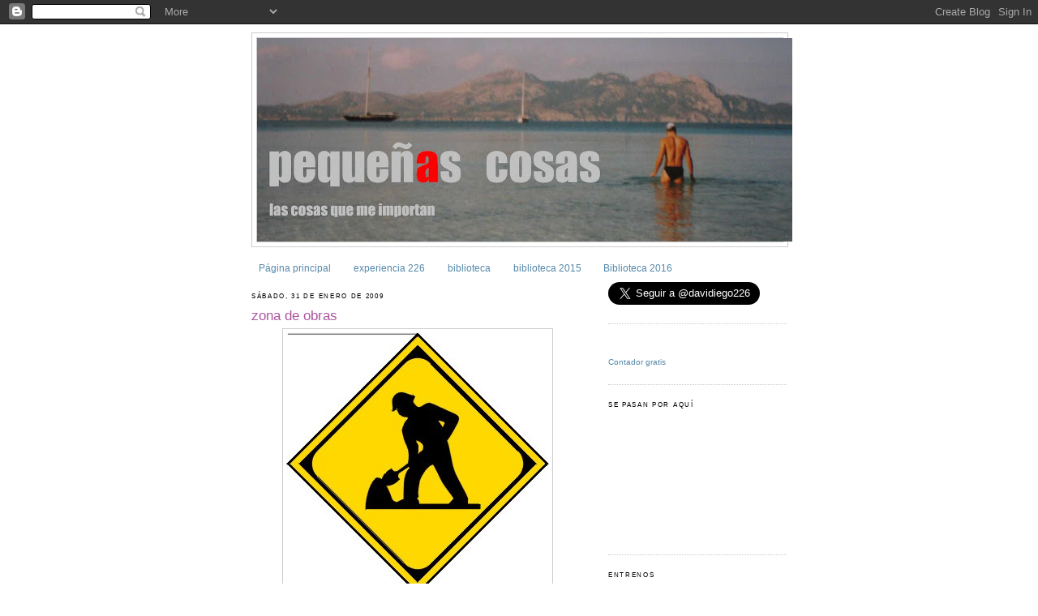

--- FILE ---
content_type: text/html; charset=UTF-8
request_url: https://davidiego.blogspot.com/2009/01/zona-de-obras.html?showComment=1233572940000
body_size: 21775
content:
<!DOCTYPE html>
<html dir='ltr' xmlns='http://www.w3.org/1999/xhtml' xmlns:b='http://www.google.com/2005/gml/b' xmlns:data='http://www.google.com/2005/gml/data' xmlns:expr='http://www.google.com/2005/gml/expr'>
<head>
<link href='https://www.blogger.com/static/v1/widgets/2944754296-widget_css_bundle.css' rel='stylesheet' type='text/css'/>
<meta content='text/html; charset=UTF-8' http-equiv='Content-Type'/>
<meta content='blogger' name='generator'/>
<link href='https://davidiego.blogspot.com/favicon.ico' rel='icon' type='image/x-icon'/>
<link href='http://davidiego.blogspot.com/2009/01/zona-de-obras.html' rel='canonical'/>
<link rel="alternate" type="application/atom+xml" title="pequeñas cosas - Atom" href="https://davidiego.blogspot.com/feeds/posts/default" />
<link rel="alternate" type="application/rss+xml" title="pequeñas cosas - RSS" href="https://davidiego.blogspot.com/feeds/posts/default?alt=rss" />
<link rel="service.post" type="application/atom+xml" title="pequeñas cosas - Atom" href="https://www.blogger.com/feeds/5955436257365178138/posts/default" />

<link rel="alternate" type="application/atom+xml" title="pequeñas cosas - Atom" href="https://davidiego.blogspot.com/feeds/8502100892816523137/comments/default" />
<!--Can't find substitution for tag [blog.ieCssRetrofitLinks]-->
<link href='https://blogger.googleusercontent.com/img/b/R29vZ2xl/AVvXsEiwNE8DkpmKVVwkzz2JzOKcbQqHfDwICagP76iITm-E51mrUQYuw1htOXTrelzsm52q9W3V9fUOTz-NrgMFPf9sx0drgGTjbFy0ux1NWIH4SFysmwmUGfLSYslH7HqR5zObMBnD-hjvabY/s400/Obras.jpg' rel='image_src'/>
<meta content='http://davidiego.blogspot.com/2009/01/zona-de-obras.html' property='og:url'/>
<meta content='zona de obras' property='og:title'/>
<meta content='Acaba enero y su cuesta, reconozco que los últimos catorce días se me han hecho cuesta arriba (aunque la sensación era que iba para abajo). ...' property='og:description'/>
<meta content='https://blogger.googleusercontent.com/img/b/R29vZ2xl/AVvXsEiwNE8DkpmKVVwkzz2JzOKcbQqHfDwICagP76iITm-E51mrUQYuw1htOXTrelzsm52q9W3V9fUOTz-NrgMFPf9sx0drgGTjbFy0ux1NWIH4SFysmwmUGfLSYslH7HqR5zObMBnD-hjvabY/w1200-h630-p-k-no-nu/Obras.jpg' property='og:image'/>
<title>pequeñas cosas: zona de obras</title>
<style id='page-skin-1' type='text/css'><!--
/*
-----------------------------------------------
Blogger Template Style
Name:     Minima
Date:     26 Feb 2004
Updated by: Blogger Team
----------------------------------------------- */
/* Use this with templates/template-twocol.html */
body {
background:#ffffff;
margin:0;
color:#333333;
font:x-small Georgia Serif;
font-size/* */:/**/small;
font-size: /**/small;
text-align: center;
}
a:link {
color:#5588aa;
text-decoration:none;
}
a:visited {
color:#999999;
text-decoration:none;
}
a:hover {
color:#aa55a0;
text-decoration:underline;
}
a img {
border-width:0;
}
/* Header
-----------------------------------------------
*/
#header-wrapper {
width:660px;
margin:0 auto 10px;
border:1px solid #cccccc;
}
#header-inner {
background-position: center;
margin-left: auto;
margin-right: auto;
}
#header {
margin: 5px;
border: 1px solid #cccccc;
text-align: center;
color:#cccccc;
}
#header h1 {
margin:5px 5px 0;
padding:15px 20px .25em;
line-height:1.2em;
text-transform:uppercase;
letter-spacing:.2em;
font: normal normal 494% Trebuchet, Trebuchet MS, Arial, sans-serif;
}
#header a {
color:#cccccc;
text-decoration:none;
}
#header a:hover {
color:#cccccc;
}
#header .description {
margin:0 5px 5px;
padding:0 20px 15px;
max-width:700px;
text-transform:uppercase;
letter-spacing:.2em;
line-height: 1.4em;
font: normal normal 70% 'Trebuchet MS', Trebuchet, Arial, Verdana, Sans-serif;
color: #999999;
}
#header img {
margin-left: auto;
margin-right: auto;
}
/* Outer-Wrapper
----------------------------------------------- */
#outer-wrapper {
width: 660px;
margin:0 auto;
padding:10px;
text-align:left;
font: normal normal 95% Verdana, sans-serif;
}
#main-wrapper {
width: 410px;
float: left;
word-wrap: break-word; /* fix for long text breaking sidebar float in IE */
overflow: hidden;     /* fix for long non-text content breaking IE sidebar float */
}
#sidebar-wrapper {
width: 220px;
float: right;
word-wrap: break-word; /* fix for long text breaking sidebar float in IE */
overflow: hidden;      /* fix for long non-text content breaking IE sidebar float */
}
/* Headings
----------------------------------------------- */
h2 {
margin:1.5em 0 .75em;
font:normal normal 68% Trebuchet, Trebuchet MS, Arial, sans-serif;
line-height: 1.4em;
text-transform:uppercase;
letter-spacing:.2em;
color:#000000;
}
/* Posts
-----------------------------------------------
*/
h2.date-header {
margin:1.5em 0 .5em;
}
.post {
margin:.5em 0 1.5em;
border-bottom:1px dotted #cccccc;
padding-bottom:1.5em;
}
.post h3 {
margin:.25em 0 0;
padding:0 0 4px;
font-size:140%;
font-weight:normal;
line-height:1.4em;
color:#aa55a0;
}
.post h3 a, .post h3 a:visited, .post h3 strong {
display:block;
text-decoration:none;
color:#aa55a0;
font-weight:normal;
}
.post h3 strong, .post h3 a:hover {
color:#333333;
}
.post-body {
margin:0 0 .75em;
line-height:1.6em;
}
.post-body blockquote {
line-height:1.3em;
}
.post-footer {
margin: .75em 0;
color:#000000;
text-transform:uppercase;
letter-spacing:.1em;
font: normal normal 69% Verdana, sans-serif;
line-height: 1.4em;
}
.comment-link {
margin-left:.6em;
}
.post img, table.tr-caption-container {
padding:4px;
border:1px solid #cccccc;
}
.tr-caption-container img {
border: none;
padding: 0;
}
.post blockquote {
margin:1em 20px;
}
.post blockquote p {
margin:.75em 0;
}
/* Comments
----------------------------------------------- */
#comments h4 {
margin:1em 0;
font-weight: bold;
line-height: 1.4em;
text-transform:uppercase;
letter-spacing:.2em;
color: #000000;
}
#comments-block {
margin:1em 0 1.5em;
line-height:1.6em;
}
#comments-block .comment-author {
margin:.5em 0;
}
#comments-block .comment-body {
margin:.25em 0 0;
}
#comments-block .comment-footer {
margin:-.25em 0 2em;
line-height: 1.4em;
text-transform:uppercase;
letter-spacing:.1em;
}
#comments-block .comment-body p {
margin:0 0 .75em;
}
.deleted-comment {
font-style:italic;
color:gray;
}
#blog-pager-newer-link {
float: left;
}
#blog-pager-older-link {
float: right;
}
#blog-pager {
text-align: center;
}
.feed-links {
clear: both;
line-height: 2.5em;
}
/* Sidebar Content
----------------------------------------------- */
.sidebar {
color: #666666;
line-height: 1.5em;
}
.sidebar ul {
list-style:none;
margin:0 0 0;
padding:0 0 0;
}
.sidebar li {
margin:0;
padding-top:0;
padding-right:0;
padding-bottom:.25em;
padding-left:15px;
text-indent:-15px;
line-height:1.5em;
}
.sidebar .widget, .main .widget {
border-bottom:1px dotted #cccccc;
margin:0 0 1.5em;
padding:0 0 1.5em;
}
.main .Blog {
border-bottom-width: 0;
}
/* Profile
----------------------------------------------- */
.profile-img {
float: left;
margin-top: 0;
margin-right: 5px;
margin-bottom: 5px;
margin-left: 0;
padding: 4px;
border: 1px solid #cccccc;
}
.profile-data {
margin:0;
text-transform:uppercase;
letter-spacing:.1em;
font: normal normal 69% Verdana, sans-serif;
color: #000000;
font-weight: bold;
line-height: 1.6em;
}
.profile-datablock {
margin:.5em 0 .5em;
}
.profile-textblock {
margin: 0.5em 0;
line-height: 1.6em;
}
.profile-link {
font: normal normal 69% Verdana, sans-serif;
text-transform: uppercase;
letter-spacing: .1em;
}
/* Footer
----------------------------------------------- */
#footer {
width:660px;
clear:both;
margin:0 auto;
padding-top:15px;
line-height: 1.6em;
text-transform:uppercase;
letter-spacing:.1em;
text-align: center;
}

--></style>
<link href='https://www.blogger.com/dyn-css/authorization.css?targetBlogID=5955436257365178138&amp;zx=88fcbd2c-d6c7-46f5-9539-5a0174e9b2e8' media='none' onload='if(media!=&#39;all&#39;)media=&#39;all&#39;' rel='stylesheet'/><noscript><link href='https://www.blogger.com/dyn-css/authorization.css?targetBlogID=5955436257365178138&amp;zx=88fcbd2c-d6c7-46f5-9539-5a0174e9b2e8' rel='stylesheet'/></noscript>
<meta name='google-adsense-platform-account' content='ca-host-pub-1556223355139109'/>
<meta name='google-adsense-platform-domain' content='blogspot.com'/>

</head>
<script type='text/javascript'>
var gaJsHost = (("https:" == document.location.protocol) ? "https://ssl." : "http://www.");
document.write(unescape("%3Cscript src='" + gaJsHost + "google-analytics.com/ga.js' type='text/javascript'%3E%3C/script%3E"));
</script>
<script type='text/javascript'>
try {
var pageTracker = _gat._getTracker("UA-6060639-2");
pageTracker._trackPageview();
} catch(err) {}</script><body>
<div class='navbar section' id='navbar'><div class='widget Navbar' data-version='1' id='Navbar1'><script type="text/javascript">
    function setAttributeOnload(object, attribute, val) {
      if(window.addEventListener) {
        window.addEventListener('load',
          function(){ object[attribute] = val; }, false);
      } else {
        window.attachEvent('onload', function(){ object[attribute] = val; });
      }
    }
  </script>
<div id="navbar-iframe-container"></div>
<script type="text/javascript" src="https://apis.google.com/js/platform.js"></script>
<script type="text/javascript">
      gapi.load("gapi.iframes:gapi.iframes.style.bubble", function() {
        if (gapi.iframes && gapi.iframes.getContext) {
          gapi.iframes.getContext().openChild({
              url: 'https://www.blogger.com/navbar/5955436257365178138?po\x3d8502100892816523137\x26origin\x3dhttps://davidiego.blogspot.com',
              where: document.getElementById("navbar-iframe-container"),
              id: "navbar-iframe"
          });
        }
      });
    </script><script type="text/javascript">
(function() {
var script = document.createElement('script');
script.type = 'text/javascript';
script.src = '//pagead2.googlesyndication.com/pagead/js/google_top_exp.js';
var head = document.getElementsByTagName('head')[0];
if (head) {
head.appendChild(script);
}})();
</script>
</div></div>
<div id='outer-wrapper'><div id='wrap2'>
<!-- skip links for text browsers -->
<span id='skiplinks' style='display:none;'>
<a href='#main'>skip to main </a> |
      <a href='#sidebar'>skip to sidebar</a>
</span>
<div id='header-wrapper'>
<div class='header section' id='header'><div class='widget Header' data-version='1' id='Header1'>
<div id='header-inner'>
<a href='https://davidiego.blogspot.com/' style='display: block'>
<img alt='pequeñas cosas' height='251px; ' id='Header1_headerimg' src='https://blogger.googleusercontent.com/img/b/R29vZ2xl/AVvXsEjnl3NRxA6iDTJLeVt8cVXBeVNIoE6Pgp6VlUuzRD34p451O7F4CTYXr-RJmsWbdpJXextv-NtOaZznx8JjHTpnsrJd2T7YpBDrKI-uZg2xgqBjrsrEYSzWSUkGBnWFtkcxEHaIP0FWM4Cx/s660/blogtxt2.JPG' style='display: block' width='660px; '/>
</a>
</div>
</div></div>
</div>
<div id='content-wrapper'>
<div id='crosscol-wrapper' style='text-align:center'>
<div class='crosscol section' id='crosscol'><div class='widget PageList' data-version='1' id='PageList1'>
<h2>Páginas</h2>
<div class='widget-content'>
<ul>
<li>
<a href='https://davidiego.blogspot.com/'>Página principal</a>
</li>
<li>
<a href='https://davidiego.blogspot.com/p/experiencia-226.html'>experiencia 226</a>
</li>
<li>
<a href='https://davidiego.blogspot.com/p/biblioteca.html'>biblioteca</a>
</li>
<li>
<a href='https://davidiego.blogspot.com/p/biblioteca-2015_16.html'>biblioteca 2015</a>
</li>
<li>
<a href='https://davidiego.blogspot.com/p/biblioteca-2016.html'>Biblioteca 2016</a>
</li>
</ul>
<div class='clear'></div>
</div>
</div></div>
</div>
<div id='main-wrapper'>
<div class='main section' id='main'><div class='widget Blog' data-version='1' id='Blog1'>
<div class='blog-posts hfeed'>

          <div class="date-outer">
        
<h2 class='date-header'><span>sábado, 31 de enero de 2009</span></h2>

          <div class="date-posts">
        
<div class='post-outer'>
<div class='post hentry'>
<a name='8502100892816523137'></a>
<h3 class='post-title entry-title'>
<a href='https://davidiego.blogspot.com/2009/01/zona-de-obras.html'>zona de obras</a>
</h3>
<div class='post-header-line-1'></div>
<div class='post-body entry-content'>
<div align="justify"><a href="https://blogger.googleusercontent.com/img/b/R29vZ2xl/AVvXsEiwNE8DkpmKVVwkzz2JzOKcbQqHfDwICagP76iITm-E51mrUQYuw1htOXTrelzsm52q9W3V9fUOTz-NrgMFPf9sx0drgGTjbFy0ux1NWIH4SFysmwmUGfLSYslH7HqR5zObMBnD-hjvabY/s1600-h/Obras.jpg"><img alt="" border="0" id="BLOGGER_PHOTO_ID_5297428922196733298" src="https://blogger.googleusercontent.com/img/b/R29vZ2xl/AVvXsEiwNE8DkpmKVVwkzz2JzOKcbQqHfDwICagP76iITm-E51mrUQYuw1htOXTrelzsm52q9W3V9fUOTz-NrgMFPf9sx0drgGTjbFy0ux1NWIH4SFysmwmUGfLSYslH7HqR5zObMBnD-hjvabY/s400/Obras.jpg" style="DISPLAY: block; MARGIN: 0px auto 10px; WIDTH: 324px; CURSOR: hand; HEIGHT: 324px; TEXT-ALIGN: center" /></a><br />Acaba enero y su cuesta, reconozco que los últimos catorce días se me han hecho cuesta arriba (aunque la sensación era que iba para abajo). Querer y no poder dieron paso a no poder y no querer e incluso a algún día de poder y no querer.</div><br /><p align="justify">Espero que al pasar la hoja del calendario se pasen todos los males, y sigamos de nuevo como hacíamos ayer, con este paréntesis donde no he acumulado ni afinado lo que quisiera. Queda un mes para coger el vuelo y haré lo que pueda. Al principio de temporada parecía que era fácil mejorar cada día un poquito. Más rápido, más lejos, mejores sensaciones, eran la norma.</p><p align="justify">Seguimos en construcción, casi ha pasado ya una fase de la obra. Creo que los cimientos son fuertes, aunque ahora que empezábamos a elevar la estructura ha cedido un poco. Hay nueve meses para hacer algo bonito, en Nueva Zelanda nos divertiremos y se hará lo que se pueda. Pero el objetivo principal es que los cimientos resistan todo lo que deseo que esté por venir. Que no cedan y soporten muchas temporadas cada vez mejores. </p><p align="justify">Nueva Zelanda es muy bonito, es demasiado pronto para un peninsular y este año no ha ayudado mucho. He entrenado, he intentado cumplir lo mandado y a veces me he enfrentado a los elementos. Sigo vivo, no tan fuerte como esperaba, pero vivo y listo para presentar batalla.<br /><em></em></p><p align="center"><em>pero en fin, es lo que hemos elegido, aunque considero un suicidio entrenar un IM ahora sin rodillo!!! (...) la verdad es que la línea de meta tendrá su recompensa seguro.</em></p><p align="right">P.C.</p><p align="justify">Casi veinticinco mil visitas, cinco mil este mes. Pensaba celebrarlas el mes que viene, pero celebraremos treinta mil. Ya os iré contando. Gracias a todos por seguir(me) ahí.</p>
<div style='clear: both;'></div>
</div>
<div class='post-footer'>
<div class='post-footer-line post-footer-line-1'><span class='post-author vcard'>
creado por
<span class='fn'>davidiego</span>
</span>
<span class='post-timestamp'>
en
<a class='timestamp-link' href='https://davidiego.blogspot.com/2009/01/zona-de-obras.html' rel='bookmark' title='permanent link'><abbr class='published' title='2009-01-31T17:30:00+01:00'>17:30</abbr></a>
</span>
<span class='post-comment-link'>
</span>
<span class='post-icons'>
<span class='item-action'>
<a href='https://www.blogger.com/email-post/5955436257365178138/8502100892816523137' title='Enviar entrada por correo electrónico'>
<img alt="" class="icon-action" height="13" src="//www.blogger.com/img/icon18_email.gif" width="18">
</a>
</span>
<span class='item-control blog-admin pid-989087909'>
<a href='https://www.blogger.com/post-edit.g?blogID=5955436257365178138&postID=8502100892816523137&from=pencil' title='Editar entrada'>
<img alt='' class='icon-action' height='18' src='https://resources.blogblog.com/img/icon18_edit_allbkg.gif' width='18'/>
</a>
</span>
</span>
</div>
<div class='post-footer-line post-footer-line-2'><span class='post-labels'>
Etiquetas:
<a href='https://davidiego.blogspot.com/search/label/pensamientos' rel='tag'>pensamientos</a>
</span>
</div>
<div class='post-footer-line post-footer-line-3'><span class='post-location'>
</span>
</div>
</div>
</div>
<div class='comments' id='comments'>
<a name='comments'></a>
<h4>16 comentarios:</h4>
<div id='Blog1_comments-block-wrapper'>
<dl class='avatar-comment-indent' id='comments-block'>
<dt class='comment-author ' id='c2772351094236809843'>
<a name='c2772351094236809843'></a>
<div class="avatar-image-container vcard"><span dir="ltr"><a href="https://www.blogger.com/profile/02012922683384935507" target="" rel="nofollow" onclick="" class="avatar-hovercard" id="av-2772351094236809843-02012922683384935507"><img src="https://resources.blogblog.com/img/blank.gif" width="35" height="35" class="delayLoad" style="display: none;" longdesc="//blogger.googleusercontent.com/img/b/R29vZ2xl/AVvXsEhLgzEbllCyMqz2RV7p1P2pgqlQvUTgTyu9pjzp7gIJW9hTP6WxISQ3Ct-5M65SScmpLz6HbpRaYMWo6ILZYkxTQY4CIUlB88ZLwWFPztTFK74BKoRhPofdy6G_VBBXqQ/s45-c/PB090452.JPG" alt="" title="A.">

<noscript><img src="//blogger.googleusercontent.com/img/b/R29vZ2xl/AVvXsEhLgzEbllCyMqz2RV7p1P2pgqlQvUTgTyu9pjzp7gIJW9hTP6WxISQ3Ct-5M65SScmpLz6HbpRaYMWo6ILZYkxTQY4CIUlB88ZLwWFPztTFK74BKoRhPofdy6G_VBBXqQ/s45-c/PB090452.JPG" width="35" height="35" class="photo" alt=""></noscript></a></span></div>
<a href='https://www.blogger.com/profile/02012922683384935507' rel='nofollow'>A.</a>
dijo...
</dt>
<dd class='comment-body' id='Blog1_cmt-2772351094236809843'>
<p>
Aunque no siempre escriba, porque a veces hablo, ya sabes que me tienes como incondicional. Muakas maitia!
</p>
</dd>
<dd class='comment-footer'>
<span class='comment-timestamp'>
<a href='https://davidiego.blogspot.com/2009/01/zona-de-obras.html?showComment=1233423060000#c2772351094236809843' title='comment permalink'>
31 de enero de 2009 a las 18:31
</a>
<span class='item-control blog-admin pid-782174738'>
<a class='comment-delete' href='https://www.blogger.com/comment/delete/5955436257365178138/2772351094236809843' title='Eliminar comentario'>
<img src='https://resources.blogblog.com/img/icon_delete13.gif'/>
</a>
</span>
</span>
</dd>
<dt class='comment-author ' id='c5787475013014533744'>
<a name='c5787475013014533744'></a>
<div class="avatar-image-container avatar-stock"><span dir="ltr"><a href="https://www.blogger.com/profile/09280997824465237132" target="" rel="nofollow" onclick="" class="avatar-hovercard" id="av-5787475013014533744-09280997824465237132"><img src="//www.blogger.com/img/blogger_logo_round_35.png" width="35" height="35" alt="" title="Unknown">

</a></span></div>
<a href='https://www.blogger.com/profile/09280997824465237132' rel='nofollow'>Unknown</a>
dijo...
</dt>
<dd class='comment-body' id='Blog1_cmt-5787475013014533744'>
<p>
Es un placer seguirte! Antes ya lo hacía desde la sombra... ahora a la luz pa' animarte: los buenos resultados cuestan así que ánimo y... que la fuerza te acompañe!
</p>
</dd>
<dd class='comment-footer'>
<span class='comment-timestamp'>
<a href='https://davidiego.blogspot.com/2009/01/zona-de-obras.html?showComment=1233425940000#c5787475013014533744' title='comment permalink'>
31 de enero de 2009 a las 19:19
</a>
<span class='item-control blog-admin pid-1896507004'>
<a class='comment-delete' href='https://www.blogger.com/comment/delete/5955436257365178138/5787475013014533744' title='Eliminar comentario'>
<img src='https://resources.blogblog.com/img/icon_delete13.gif'/>
</a>
</span>
</span>
</dd>
<dt class='comment-author ' id='c2947502514900655023'>
<a name='c2947502514900655023'></a>
<div class="avatar-image-container vcard"><span dir="ltr"><a href="https://www.blogger.com/profile/18074860208944806220" target="" rel="nofollow" onclick="" class="avatar-hovercard" id="av-2947502514900655023-18074860208944806220"><img src="https://resources.blogblog.com/img/blank.gif" width="35" height="35" class="delayLoad" style="display: none;" longdesc="//blogger.googleusercontent.com/img/b/R29vZ2xl/AVvXsEi6Jtf03TE6sa6IiMqGzIHD3kNTD_hQkLOlnSQf9Ok76esWl8WEs0IiEgWC5_OtpStwobrg9Y5wXtnNTZe3PCYjDelz_OPonZU-15JCxM8Uqn_1ZHMbG3MxNIdhHtMeAcI/s45-c/metacangas.jpg" alt="" title="inma">

<noscript><img src="//blogger.googleusercontent.com/img/b/R29vZ2xl/AVvXsEi6Jtf03TE6sa6IiMqGzIHD3kNTD_hQkLOlnSQf9Ok76esWl8WEs0IiEgWC5_OtpStwobrg9Y5wXtnNTZe3PCYjDelz_OPonZU-15JCxM8Uqn_1ZHMbG3MxNIdhHtMeAcI/s45-c/metacangas.jpg" width="35" height="35" class="photo" alt=""></noscript></a></span></div>
<a href='https://www.blogger.com/profile/18074860208944806220' rel='nofollow'>inma</a>
dijo...
</dt>
<dd class='comment-body' id='Blog1_cmt-2947502514900655023'>
<p>
muxo ánimo DAVID y muxa fuerza para seguir construyendo, para nueva zelanda. <BR/><BR/>Encantada de seguirte... Enriquece leerte.<BR/><BR/>Un abrazote de los que crujen.. (he roto el espacio.. sorry)
</p>
</dd>
<dd class='comment-footer'>
<span class='comment-timestamp'>
<a href='https://davidiego.blogspot.com/2009/01/zona-de-obras.html?showComment=1233427020000#c2947502514900655023' title='comment permalink'>
31 de enero de 2009 a las 19:37
</a>
<span class='item-control blog-admin pid-1267573789'>
<a class='comment-delete' href='https://www.blogger.com/comment/delete/5955436257365178138/2947502514900655023' title='Eliminar comentario'>
<img src='https://resources.blogblog.com/img/icon_delete13.gif'/>
</a>
</span>
</span>
</dd>
<dt class='comment-author ' id='c1435561688535083773'>
<a name='c1435561688535083773'></a>
<div class="avatar-image-container avatar-stock"><span dir="ltr"><a href="https://www.blogger.com/profile/06932932538044608126" target="" rel="nofollow" onclick="" class="avatar-hovercard" id="av-1435561688535083773-06932932538044608126"><img src="//www.blogger.com/img/blogger_logo_round_35.png" width="35" height="35" alt="" title="Lucano">

</a></span></div>
<a href='https://www.blogger.com/profile/06932932538044608126' rel='nofollow'>Lucano</a>
dijo...
</dt>
<dd class='comment-body' id='Blog1_cmt-1435561688535083773'>
<p>
Espero que puedas siempre que quieras. &#161;Buena guardia!
</p>
</dd>
<dd class='comment-footer'>
<span class='comment-timestamp'>
<a href='https://davidiego.blogspot.com/2009/01/zona-de-obras.html?showComment=1233428400000#c1435561688535083773' title='comment permalink'>
31 de enero de 2009 a las 20:00
</a>
<span class='item-control blog-admin pid-377305194'>
<a class='comment-delete' href='https://www.blogger.com/comment/delete/5955436257365178138/1435561688535083773' title='Eliminar comentario'>
<img src='https://resources.blogblog.com/img/icon_delete13.gif'/>
</a>
</span>
</span>
</dd>
<dt class='comment-author ' id='c448152481082151952'>
<a name='c448152481082151952'></a>
<div class="avatar-image-container avatar-stock"><span dir="ltr"><img src="//resources.blogblog.com/img/blank.gif" width="35" height="35" alt="" title="An&oacute;nimo">

</span></div>
Anónimo
dijo...
</dt>
<dd class='comment-body' id='Blog1_cmt-448152481082151952'>
<p>
ooooooooooo...yo tambien kiero ir...llevame...okupo poko..puedo??puedo??vega animo ke te falta poko..haber si te acuerdas de mi..alli..y me traes algun regalillo.jejeje--mikel osa
</p>
</dd>
<dd class='comment-footer'>
<span class='comment-timestamp'>
<a href='https://davidiego.blogspot.com/2009/01/zona-de-obras.html?showComment=1233432120000#c448152481082151952' title='comment permalink'>
31 de enero de 2009 a las 21:02
</a>
<span class='item-control blog-admin pid-33317315'>
<a class='comment-delete' href='https://www.blogger.com/comment/delete/5955436257365178138/448152481082151952' title='Eliminar comentario'>
<img src='https://resources.blogblog.com/img/icon_delete13.gif'/>
</a>
</span>
</span>
</dd>
<dt class='comment-author blog-author' id='c5018662960431506720'>
<a name='c5018662960431506720'></a>
<div class="avatar-image-container vcard"><span dir="ltr"><a href="https://www.blogger.com/profile/09168190548589715736" target="" rel="nofollow" onclick="" class="avatar-hovercard" id="av-5018662960431506720-09168190548589715736"><img src="https://resources.blogblog.com/img/blank.gif" width="35" height="35" class="delayLoad" style="display: none;" longdesc="//blogger.googleusercontent.com/img/b/R29vZ2xl/AVvXsEjNbWHzKoqaZ-I-uXo6I35gYwQoTX6NZqjs908E3KdnA0a49cvLoyq-vT0dHHx7dGcFr9sYcqdbqIvxUnq827dn-QdXx-nRYRGCk2kGIN7eXQHaJlAN_4wkkExseKMm2Q/s45-c/P9205451.JPG" alt="" title="davidiego">

<noscript><img src="//blogger.googleusercontent.com/img/b/R29vZ2xl/AVvXsEjNbWHzKoqaZ-I-uXo6I35gYwQoTX6NZqjs908E3KdnA0a49cvLoyq-vT0dHHx7dGcFr9sYcqdbqIvxUnq827dn-QdXx-nRYRGCk2kGIN7eXQHaJlAN_4wkkExseKMm2Q/s45-c/P9205451.JPG" width="35" height="35" class="photo" alt=""></noscript></a></span></div>
<a href='https://www.blogger.com/profile/09168190548589715736' rel='nofollow'>davidiego</a>
dijo...
</dt>
<dd class='comment-body' id='Blog1_cmt-5018662960431506720'>
<p>
misstake,<BR/>eso espero!<BR/><BR/>popi,<BR/>tun-tun-tun tun-tun-tun (tarareese como la marcha imperial)<BR/><BR/>inma y popi,<BR/>encantado de encantaros<BR/><BR/>lucano,<BR/>gracias.<BR/><BR/>Don Mikel Osa,<BR/>sea usted bienvenido.<BR/>encantado de viajar con usted, pero para eso ha de perder un par de kilos, que si no pago sobrepeso. Si quiere algo pórtese bien, que el pequeñín está haciendo más puntos.<BR/>Besotes a Ainhoa.<BR/>pd: mira las ruedacas ;)<BR/>http://davidiego.blogspot.com/2009/01/shhhhh.html
</p>
</dd>
<dd class='comment-footer'>
<span class='comment-timestamp'>
<a href='https://davidiego.blogspot.com/2009/01/zona-de-obras.html?showComment=1233432840000#c5018662960431506720' title='comment permalink'>
31 de enero de 2009 a las 21:14
</a>
<span class='item-control blog-admin pid-989087909'>
<a class='comment-delete' href='https://www.blogger.com/comment/delete/5955436257365178138/5018662960431506720' title='Eliminar comentario'>
<img src='https://resources.blogblog.com/img/icon_delete13.gif'/>
</a>
</span>
</span>
</dd>
<dt class='comment-author ' id='c4073355830197519619'>
<a name='c4073355830197519619'></a>
<div class="avatar-image-container vcard"><span dir="ltr"><a href="https://www.blogger.com/profile/00530319877327174072" target="" rel="nofollow" onclick="" class="avatar-hovercard" id="av-4073355830197519619-00530319877327174072"><img src="https://resources.blogblog.com/img/blank.gif" width="35" height="35" class="delayLoad" style="display: none;" longdesc="//blogger.googleusercontent.com/img/b/R29vZ2xl/AVvXsEgSa4eDh7CvEUCi-LosNXg9p0bOSwSTyrEOpJ8yzmG93uZdH9ofRyDe7a7dZ5L269fg0lMj2iUkbk0hSRJiMYNzqPe68YiLUrd-nzlQDuNQUWrBpWZMR2eAmolxczXnMO8/s45-c/P1000895.JPG" alt="" title="Xocas">

<noscript><img src="//blogger.googleusercontent.com/img/b/R29vZ2xl/AVvXsEgSa4eDh7CvEUCi-LosNXg9p0bOSwSTyrEOpJ8yzmG93uZdH9ofRyDe7a7dZ5L269fg0lMj2iUkbk0hSRJiMYNzqPe68YiLUrd-nzlQDuNQUWrBpWZMR2eAmolxczXnMO8/s45-c/P1000895.JPG" width="35" height="35" class="photo" alt=""></noscript></a></span></div>
<a href='https://www.blogger.com/profile/00530319877327174072' rel='nofollow'>Xocas</a>
dijo...
</dt>
<dd class='comment-body' id='Blog1_cmt-4073355830197519619'>
<p>
Cómo no seguir un blog como el tuyo, con imaginación, ideas, bromas y reflexiones. &#161;Sigue así! (Y cada vez que nombras NZ, rayo el parquet con los dientes.)
</p>
</dd>
<dd class='comment-footer'>
<span class='comment-timestamp'>
<a href='https://davidiego.blogspot.com/2009/01/zona-de-obras.html?showComment=1233443640000#c4073355830197519619' title='comment permalink'>
1 de febrero de 2009 a las 0:14
</a>
<span class='item-control blog-admin pid-768067369'>
<a class='comment-delete' href='https://www.blogger.com/comment/delete/5955436257365178138/4073355830197519619' title='Eliminar comentario'>
<img src='https://resources.blogblog.com/img/icon_delete13.gif'/>
</a>
</span>
</span>
</dd>
<dt class='comment-author blog-author' id='c516409374469729791'>
<a name='c516409374469729791'></a>
<div class="avatar-image-container vcard"><span dir="ltr"><a href="https://www.blogger.com/profile/09168190548589715736" target="" rel="nofollow" onclick="" class="avatar-hovercard" id="av-516409374469729791-09168190548589715736"><img src="https://resources.blogblog.com/img/blank.gif" width="35" height="35" class="delayLoad" style="display: none;" longdesc="//blogger.googleusercontent.com/img/b/R29vZ2xl/AVvXsEjNbWHzKoqaZ-I-uXo6I35gYwQoTX6NZqjs908E3KdnA0a49cvLoyq-vT0dHHx7dGcFr9sYcqdbqIvxUnq827dn-QdXx-nRYRGCk2kGIN7eXQHaJlAN_4wkkExseKMm2Q/s45-c/P9205451.JPG" alt="" title="davidiego">

<noscript><img src="//blogger.googleusercontent.com/img/b/R29vZ2xl/AVvXsEjNbWHzKoqaZ-I-uXo6I35gYwQoTX6NZqjs908E3KdnA0a49cvLoyq-vT0dHHx7dGcFr9sYcqdbqIvxUnq827dn-QdXx-nRYRGCk2kGIN7eXQHaJlAN_4wkkExseKMm2Q/s45-c/P9205451.JPG" width="35" height="35" class="photo" alt=""></noscript></a></span></div>
<a href='https://www.blogger.com/profile/09168190548589715736' rel='nofollow'>davidiego</a>
dijo...
</dt>
<dd class='comment-body' id='Blog1_cmt-516409374469729791'>
<p>
xocas,<BR/>qué presión mantener el nivel!<BR/>me entra miedito...
</p>
</dd>
<dd class='comment-footer'>
<span class='comment-timestamp'>
<a href='https://davidiego.blogspot.com/2009/01/zona-de-obras.html?showComment=1233446520000#c516409374469729791' title='comment permalink'>
1 de febrero de 2009 a las 1:02
</a>
<span class='item-control blog-admin pid-989087909'>
<a class='comment-delete' href='https://www.blogger.com/comment/delete/5955436257365178138/516409374469729791' title='Eliminar comentario'>
<img src='https://resources.blogblog.com/img/icon_delete13.gif'/>
</a>
</span>
</span>
</dd>
<dt class='comment-author ' id='c1422081326494240152'>
<a name='c1422081326494240152'></a>
<div class="avatar-image-container avatar-stock"><span dir="ltr"><a href="https://www.blogger.com/profile/17287414934013069380" target="" rel="nofollow" onclick="" class="avatar-hovercard" id="av-1422081326494240152-17287414934013069380"><img src="//www.blogger.com/img/blogger_logo_round_35.png" width="35" height="35" alt="" title="Unknown">

</a></span></div>
<a href='https://www.blogger.com/profile/17287414934013069380' rel='nofollow'>Unknown</a>
dijo...
</dt>
<dd class='comment-body' id='Blog1_cmt-1422081326494240152'>
<p>
Las obras siempre dan lugar al final a lo que se ha estado contruyendo... Yo ahora es que ando en fase de "diseñar los planos" de mi vida, por eso aún no veo el edificio terminado, pero tu lo tienes ya muy avanzado, ya andan pintando las paredes.<BR/><BR/>un par de perlas de lo que os espera (supongo que ya lo habréis visto)<BR/><BR/>http://es.youtube.com/watch?v=9sEZ-wdFegU<BR/><BR/>http://es.youtube.com/watch?v=R0YakVC8klI<BR/><BR/>http://es.youtube.com/watch?v=AqDvogkBuNk
</p>
</dd>
<dd class='comment-footer'>
<span class='comment-timestamp'>
<a href='https://davidiego.blogspot.com/2009/01/zona-de-obras.html?showComment=1233457620000#c1422081326494240152' title='comment permalink'>
1 de febrero de 2009 a las 4:07
</a>
<span class='item-control blog-admin pid-698366794'>
<a class='comment-delete' href='https://www.blogger.com/comment/delete/5955436257365178138/1422081326494240152' title='Eliminar comentario'>
<img src='https://resources.blogblog.com/img/icon_delete13.gif'/>
</a>
</span>
</span>
</dd>
<dt class='comment-author blog-author' id='c6757728591548515799'>
<a name='c6757728591548515799'></a>
<div class="avatar-image-container vcard"><span dir="ltr"><a href="https://www.blogger.com/profile/09168190548589715736" target="" rel="nofollow" onclick="" class="avatar-hovercard" id="av-6757728591548515799-09168190548589715736"><img src="https://resources.blogblog.com/img/blank.gif" width="35" height="35" class="delayLoad" style="display: none;" longdesc="//blogger.googleusercontent.com/img/b/R29vZ2xl/AVvXsEjNbWHzKoqaZ-I-uXo6I35gYwQoTX6NZqjs908E3KdnA0a49cvLoyq-vT0dHHx7dGcFr9sYcqdbqIvxUnq827dn-QdXx-nRYRGCk2kGIN7eXQHaJlAN_4wkkExseKMm2Q/s45-c/P9205451.JPG" alt="" title="davidiego">

<noscript><img src="//blogger.googleusercontent.com/img/b/R29vZ2xl/AVvXsEjNbWHzKoqaZ-I-uXo6I35gYwQoTX6NZqjs908E3KdnA0a49cvLoyq-vT0dHHx7dGcFr9sYcqdbqIvxUnq827dn-QdXx-nRYRGCk2kGIN7eXQHaJlAN_4wkkExseKMm2Q/s45-c/P9205451.JPG" width="35" height="35" class="photo" alt=""></noscript></a></span></div>
<a href='https://www.blogger.com/profile/09168190548589715736' rel='nofollow'>davidiego</a>
dijo...
</dt>
<dd class='comment-body' id='Blog1_cmt-6757728591548515799'>
<p>
qué andas diego, de horas extras? muchas veces lo obtenido es el resultado tanto del diseño incial como de rectificaciones, mejoras, sobre la marcha, aunque creo que el resultado siempre es mejor, si no hay prisas.<BR/>suerte con tus diseños.
</p>
</dd>
<dd class='comment-footer'>
<span class='comment-timestamp'>
<a href='https://davidiego.blogspot.com/2009/01/zona-de-obras.html?showComment=1233469560000#c6757728591548515799' title='comment permalink'>
1 de febrero de 2009 a las 7:26
</a>
<span class='item-control blog-admin pid-989087909'>
<a class='comment-delete' href='https://www.blogger.com/comment/delete/5955436257365178138/6757728591548515799' title='Eliminar comentario'>
<img src='https://resources.blogblog.com/img/icon_delete13.gif'/>
</a>
</span>
</span>
</dd>
<dt class='comment-author ' id='c2364440526643489159'>
<a name='c2364440526643489159'></a>
<div class="avatar-image-container vcard"><span dir="ltr"><a href="https://www.blogger.com/profile/10968668654524962264" target="" rel="nofollow" onclick="" class="avatar-hovercard" id="av-2364440526643489159-10968668654524962264"><img src="https://resources.blogblog.com/img/blank.gif" width="35" height="35" class="delayLoad" style="display: none;" longdesc="//blogger.googleusercontent.com/img/b/R29vZ2xl/AVvXsEg1SIcdijBBxGCUZ3YUvAbk_pjgJl3TSSn8BwB6X6g9Olhr0EMcvY1QGet5dmC69gFo0MS0-_YNLNO1CwsUVDLfJ7swiFDVAOHJlq0qYI6V8jcFhddxesdZoM8sd-69Iw/s45-c/20170114_103208.jpg" alt="" title="Mildolores">

<noscript><img src="//blogger.googleusercontent.com/img/b/R29vZ2xl/AVvXsEg1SIcdijBBxGCUZ3YUvAbk_pjgJl3TSSn8BwB6X6g9Olhr0EMcvY1QGet5dmC69gFo0MS0-_YNLNO1CwsUVDLfJ7swiFDVAOHJlq0qYI6V8jcFhddxesdZoM8sd-69Iw/s45-c/20170114_103208.jpg" width="35" height="35" class="photo" alt=""></noscript></a></span></div>
<a href='https://www.blogger.com/profile/10968668654524962264' rel='nofollow'>Mildolores</a>
dijo...
</dt>
<dd class='comment-body' id='Blog1_cmt-2364440526643489159'>
<p>
Aquí estamos, leyendo, aprendiendo, y davidivirtiendome.<BR/>Ánimo campeón, NZ espera y los demás también a que nos lo cuentes.
</p>
</dd>
<dd class='comment-footer'>
<span class='comment-timestamp'>
<a href='https://davidiego.blogspot.com/2009/01/zona-de-obras.html?showComment=1233478080000#c2364440526643489159' title='comment permalink'>
1 de febrero de 2009 a las 9:48
</a>
<span class='item-control blog-admin pid-1329620833'>
<a class='comment-delete' href='https://www.blogger.com/comment/delete/5955436257365178138/2364440526643489159' title='Eliminar comentario'>
<img src='https://resources.blogblog.com/img/icon_delete13.gif'/>
</a>
</span>
</span>
</dd>
<dt class='comment-author ' id='c5543446602550998563'>
<a name='c5543446602550998563'></a>
<div class="avatar-image-container vcard"><span dir="ltr"><a href="https://www.blogger.com/profile/11504946325396695179" target="" rel="nofollow" onclick="" class="avatar-hovercard" id="av-5543446602550998563-11504946325396695179"><img src="https://resources.blogblog.com/img/blank.gif" width="35" height="35" class="delayLoad" style="display: none;" longdesc="//blogger.googleusercontent.com/img/b/R29vZ2xl/AVvXsEg66o6w_Wfa4yFQmiivj0b3rB1HXNgCIsYKMs8ytDAAAhknip8xkVr5bqsT_qMZylnPL2BCgkqXZaTKVvqEXFZvaHNNFJxUjIifMXTEF3r628jvqO8OqWO7KUgdn7p12w/s45-c/Nachete1.jpg" alt="" title="Nacho Cembell&iacute;n">

<noscript><img src="//blogger.googleusercontent.com/img/b/R29vZ2xl/AVvXsEg66o6w_Wfa4yFQmiivj0b3rB1HXNgCIsYKMs8ytDAAAhknip8xkVr5bqsT_qMZylnPL2BCgkqXZaTKVvqEXFZvaHNNFJxUjIifMXTEF3r628jvqO8OqWO7KUgdn7p12w/s45-c/Nachete1.jpg" width="35" height="35" class="photo" alt=""></noscript></a></span></div>
<a href='https://www.blogger.com/profile/11504946325396695179' rel='nofollow'>Nacho Cembellín</a>
dijo...
</dt>
<dd class='comment-body' id='Blog1_cmt-5543446602550998563'>
<p>
Pero como no vas a tener 25.000 visitas con la labor de marketing que te gastas...;), bromas a parte, ya sabes que eres unos de mis chulos favoritos. Ánimo que Nueva Zelanda es tuya.
</p>
</dd>
<dd class='comment-footer'>
<span class='comment-timestamp'>
<a href='https://davidiego.blogspot.com/2009/01/zona-de-obras.html?showComment=1233502860000#c5543446602550998563' title='comment permalink'>
1 de febrero de 2009 a las 16:41
</a>
<span class='item-control blog-admin pid-1351743586'>
<a class='comment-delete' href='https://www.blogger.com/comment/delete/5955436257365178138/5543446602550998563' title='Eliminar comentario'>
<img src='https://resources.blogblog.com/img/icon_delete13.gif'/>
</a>
</span>
</span>
</dd>
<dt class='comment-author ' id='c1513124761475752858'>
<a name='c1513124761475752858'></a>
<div class="avatar-image-container vcard"><span dir="ltr"><a href="https://www.blogger.com/profile/06894885151959040101" target="" rel="nofollow" onclick="" class="avatar-hovercard" id="av-1513124761475752858-06894885151959040101"><img src="https://resources.blogblog.com/img/blank.gif" width="35" height="35" class="delayLoad" style="display: none;" longdesc="//blogger.googleusercontent.com/img/b/R29vZ2xl/AVvXsEj4d19Nh_c8eweKAAdprTd3VTs0EELKE_WzIwJ9MpvAd1-gWTjIEaebC46VLEo-059ZOVa8vKMng50aYuVX0XJ5UnFWqsBqT7esxRppGukzauTiZixVOJcwd1gfz2jWZsY/s45-c/IMG_0974.JPG" alt="" title="sislen">

<noscript><img src="//blogger.googleusercontent.com/img/b/R29vZ2xl/AVvXsEj4d19Nh_c8eweKAAdprTd3VTs0EELKE_WzIwJ9MpvAd1-gWTjIEaebC46VLEo-059ZOVa8vKMng50aYuVX0XJ5UnFWqsBqT7esxRppGukzauTiZixVOJcwd1gfz2jWZsY/s45-c/IMG_0974.JPG" width="35" height="35" class="photo" alt=""></noscript></a></span></div>
<a href='https://www.blogger.com/profile/06894885151959040101' rel='nofollow'>sislen</a>
dijo...
</dt>
<dd class='comment-body' id='Blog1_cmt-1513124761475752858'>
<p>
altius, fortius y ...&#191;cómo era lo otro? Pues eso, que a por más y mejor, siempre disfrutando, tú y los que te leemos.
</p>
</dd>
<dd class='comment-footer'>
<span class='comment-timestamp'>
<a href='https://davidiego.blogspot.com/2009/01/zona-de-obras.html?showComment=1233510900000#c1513124761475752858' title='comment permalink'>
1 de febrero de 2009 a las 18:55
</a>
<span class='item-control blog-admin pid-2032999933'>
<a class='comment-delete' href='https://www.blogger.com/comment/delete/5955436257365178138/1513124761475752858' title='Eliminar comentario'>
<img src='https://resources.blogblog.com/img/icon_delete13.gif'/>
</a>
</span>
</span>
</dd>
<dt class='comment-author ' id='c6384639185981060685'>
<a name='c6384639185981060685'></a>
<div class="avatar-image-container vcard"><span dir="ltr"><a href="https://www.blogger.com/profile/17787985945398156656" target="" rel="nofollow" onclick="" class="avatar-hovercard" id="av-6384639185981060685-17787985945398156656"><img src="https://resources.blogblog.com/img/blank.gif" width="35" height="35" class="delayLoad" style="display: none;" longdesc="//blogger.googleusercontent.com/img/b/R29vZ2xl/AVvXsEjPRNRjp4HgUaAZFd2FOKp3wzL0c5Qmr3D7U5Px_CNSxxe5JCF0kp0p4nSFHimtIoy-m0_-0SN9R0i6fMUzTgf4SKI74zBojsHhQbsKE8rD1-GwhIRXJO4Jv6B1cxKw_R0/s45-c/S%C3%B3lo+Logo_Web.png" alt="" title="Jetlag-Man">

<noscript><img src="//blogger.googleusercontent.com/img/b/R29vZ2xl/AVvXsEjPRNRjp4HgUaAZFd2FOKp3wzL0c5Qmr3D7U5Px_CNSxxe5JCF0kp0p4nSFHimtIoy-m0_-0SN9R0i6fMUzTgf4SKI74zBojsHhQbsKE8rD1-GwhIRXJO4Jv6B1cxKw_R0/s45-c/S%C3%B3lo+Logo_Web.png" width="35" height="35" class="photo" alt=""></noscript></a></span></div>
<a href='https://www.blogger.com/profile/17787985945398156656' rel='nofollow'>Jetlag-Man</a>
dijo...
</dt>
<dd class='comment-body' id='Blog1_cmt-6384639185981060685'>
<p>
...Y yo que me creía importante por haber sido el 10,000. Mucho mérito el de un charro que va a ser finisher en invierno. Yo también estoy de bajón -y soy murciano con rodillo-. Creo que si no quedaran aún tres meses para Elche, pasaría de inscribirme. Será porque llevo un par de semanas sin hacer bien los deberes. Es lo que nos pasa a los primerizos. Tu sub-10 está durillo,... &#161;pero llegas a meta por inercia, maquidoc!
</p>
</dd>
<dd class='comment-footer'>
<span class='comment-timestamp'>
<a href='https://davidiego.blogspot.com/2009/01/zona-de-obras.html?showComment=1233567300000#c6384639185981060685' title='comment permalink'>
2 de febrero de 2009 a las 10:35
</a>
<span class='item-control blog-admin pid-374236977'>
<a class='comment-delete' href='https://www.blogger.com/comment/delete/5955436257365178138/6384639185981060685' title='Eliminar comentario'>
<img src='https://resources.blogblog.com/img/icon_delete13.gif'/>
</a>
</span>
</span>
</dd>
<dt class='comment-author blog-author' id='c3368084154475534291'>
<a name='c3368084154475534291'></a>
<div class="avatar-image-container vcard"><span dir="ltr"><a href="https://www.blogger.com/profile/09168190548589715736" target="" rel="nofollow" onclick="" class="avatar-hovercard" id="av-3368084154475534291-09168190548589715736"><img src="https://resources.blogblog.com/img/blank.gif" width="35" height="35" class="delayLoad" style="display: none;" longdesc="//blogger.googleusercontent.com/img/b/R29vZ2xl/AVvXsEjNbWHzKoqaZ-I-uXo6I35gYwQoTX6NZqjs908E3KdnA0a49cvLoyq-vT0dHHx7dGcFr9sYcqdbqIvxUnq827dn-QdXx-nRYRGCk2kGIN7eXQHaJlAN_4wkkExseKMm2Q/s45-c/P9205451.JPG" alt="" title="davidiego">

<noscript><img src="//blogger.googleusercontent.com/img/b/R29vZ2xl/AVvXsEjNbWHzKoqaZ-I-uXo6I35gYwQoTX6NZqjs908E3KdnA0a49cvLoyq-vT0dHHx7dGcFr9sYcqdbqIvxUnq827dn-QdXx-nRYRGCk2kGIN7eXQHaJlAN_4wkkExseKMm2Q/s45-c/P9205451.JPG" width="35" height="35" class="photo" alt=""></noscript></a></span></div>
<a href='https://www.blogger.com/profile/09168190548589715736' rel='nofollow'>davidiego</a>
dijo...
</dt>
<dd class='comment-body' id='Blog1_cmt-3368084154475534291'>
<p>
mildolores,<BR/>que bonito lo que me has dicho..<BR/><BR/>nacho,<BR/>y poor mucho tiempo.<BR/><BR/>sislen,<BR/>citius. Gracias.<BR/><BR/>el gran Doval,<BR/>bienvenido!<BR/>me ha dicho un pajarito que has entrenado mucho!
</p>
</dd>
<dd class='comment-footer'>
<span class='comment-timestamp'>
<a href='https://davidiego.blogspot.com/2009/01/zona-de-obras.html?showComment=1233572940000#c3368084154475534291' title='comment permalink'>
2 de febrero de 2009 a las 12:09
</a>
<span class='item-control blog-admin pid-989087909'>
<a class='comment-delete' href='https://www.blogger.com/comment/delete/5955436257365178138/3368084154475534291' title='Eliminar comentario'>
<img src='https://resources.blogblog.com/img/icon_delete13.gif'/>
</a>
</span>
</span>
</dd>
<dt class='comment-author ' id='c8614551760629375129'>
<a name='c8614551760629375129'></a>
<div class="avatar-image-container vcard"><span dir="ltr"><a href="https://www.blogger.com/profile/03512862509829622124" target="" rel="nofollow" onclick="" class="avatar-hovercard" id="av-8614551760629375129-03512862509829622124"><img src="https://resources.blogblog.com/img/blank.gif" width="35" height="35" class="delayLoad" style="display: none;" longdesc="//blogger.googleusercontent.com/img/b/R29vZ2xl/AVvXsEjJtvg01X3guG2MVO5b9l6S-icN9pxU7CegRmMgyQYDDf0UUUF5Ccb6xh-T1uYmVoUuzyXbZgbhc1boI2Rx7g0cKNXPNxTG2F-Ril0a4GBI106wBENZWuI2ZBRPkc_R2PM/s45-c/CSC_0297.JPG" alt="" title="MAE">

<noscript><img src="//blogger.googleusercontent.com/img/b/R29vZ2xl/AVvXsEjJtvg01X3guG2MVO5b9l6S-icN9pxU7CegRmMgyQYDDf0UUUF5Ccb6xh-T1uYmVoUuzyXbZgbhc1boI2Rx7g0cKNXPNxTG2F-Ril0a4GBI106wBENZWuI2ZBRPkc_R2PM/s45-c/CSC_0297.JPG" width="35" height="35" class="photo" alt=""></noscript></a></span></div>
<a href='https://www.blogger.com/profile/03512862509829622124' rel='nofollow'>MAE</a>
dijo...
</dt>
<dd class='comment-body' id='Blog1_cmt-8614551760629375129'>
<p>
Llegó tarde, pero ....<BR/><BR/>Un placer que me avisaran de tu "existencia" y más placer aún el poder seguirte y que me dure mucho tiempo (igual me echas pro pesada,jjjjee).<BR/><BR/>Y para NZ &#161;&#161;&#161;qué la vivas a tope!!! y que esa línea blanca te siga poniendo la sonrisa en tu boca.<BR/><BR/>Besicos.
</p>
</dd>
<dd class='comment-footer'>
<span class='comment-timestamp'>
<a href='https://davidiego.blogspot.com/2009/01/zona-de-obras.html?showComment=1233575400000#c8614551760629375129' title='comment permalink'>
2 de febrero de 2009 a las 12:50
</a>
<span class='item-control blog-admin pid-2041255899'>
<a class='comment-delete' href='https://www.blogger.com/comment/delete/5955436257365178138/8614551760629375129' title='Eliminar comentario'>
<img src='https://resources.blogblog.com/img/icon_delete13.gif'/>
</a>
</span>
</span>
</dd>
</dl>
</div>
<p class='comment-footer'>
<a href='https://www.blogger.com/comment/fullpage/post/5955436257365178138/8502100892816523137' onclick=''>Publicar un comentario</a>
</p>
</div>
</div>

        </div></div>
      
</div>
<div class='blog-pager' id='blog-pager'>
<span id='blog-pager-newer-link'>
<a class='blog-pager-newer-link' href='https://davidiego.blogspot.com/2009/02/si-no-quieres-ser-como-el-lee.html' id='Blog1_blog-pager-newer-link' title='Entrada más reciente'>Entrada más reciente</a>
</span>
<span id='blog-pager-older-link'>
<a class='blog-pager-older-link' href='https://davidiego.blogspot.com/2009/01/leches-mi-nombre-es-harvey.html' id='Blog1_blog-pager-older-link' title='Entrada antigua'>Entrada antigua</a>
</span>
<a class='home-link' href='https://davidiego.blogspot.com/'>Inicio</a>
</div>
<div class='clear'></div>
<div class='post-feeds'>
<div class='feed-links'>
Suscribirse a:
<a class='feed-link' href='https://davidiego.blogspot.com/feeds/8502100892816523137/comments/default' target='_blank' type='application/atom+xml'>Enviar comentarios (Atom)</a>
</div>
</div>
</div></div>
</div>
<div id='sidebar-wrapper'>
<div class='sidebar section' id='sidebar'><div class='widget HTML' data-version='1' id='HTML5'>
<div class='widget-content'>
<a href="https://twitter.com/davidiego226" class="twitter-follow-button" data-show-count="false" data-lang="es" data-size="large">Seguir a @davidiego226</a>
<script>!function(d,s,id){var js,fjs=d.getElementsByTagName(s)[0];if(!d.getElementById(id)){js=d.createElement(s);js.id=id;js.src="//platform.twitter.com/widgets.js";fjs.parentNode.insertBefore(js,fjs);}}(document,"script","twitter-wjs");</script>
</div>
<div class='clear'></div>
</div><div class='widget HTML' data-version='1' id='HTML2'>
<div class='widget-content'>
<!-- Codigo contadorgratis.com ver. 4.3 -->
<script language="javascript">
var digit="amini";
var page="58defb31f21be91fae9556f150a681c9";
var ide="1205806612";
</script>
<script language="javascript" src="//www.contadorgratis.com/hit.js"></script>
<br/><font size="1"><a href="http://www.contadorgratis.com" target="_blank">Contador gratis</a></font>
<!-- FIN Codigo contadorgratis.com -->
</div>
<div class='clear'></div>
</div><div class='widget Followers' data-version='1' id='Followers1'>
<h2 class='title'>se pasan por aquí</h2>
<div class='widget-content'>
<div id='Followers1-wrapper'>
<div style='margin-right:2px;'>
<div><script type="text/javascript" src="https://apis.google.com/js/platform.js"></script>
<div id="followers-iframe-container"></div>
<script type="text/javascript">
    window.followersIframe = null;
    function followersIframeOpen(url) {
      gapi.load("gapi.iframes", function() {
        if (gapi.iframes && gapi.iframes.getContext) {
          window.followersIframe = gapi.iframes.getContext().openChild({
            url: url,
            where: document.getElementById("followers-iframe-container"),
            messageHandlersFilter: gapi.iframes.CROSS_ORIGIN_IFRAMES_FILTER,
            messageHandlers: {
              '_ready': function(obj) {
                window.followersIframe.getIframeEl().height = obj.height;
              },
              'reset': function() {
                window.followersIframe.close();
                followersIframeOpen("https://www.blogger.com/followers/frame/5955436257365178138?colors\x3dCgt0cmFuc3BhcmVudBILdHJhbnNwYXJlbnQaByM2NjY2NjYiByM1NTg4YWEqByNmZmZmZmYyByNhYTU1YTA6ByM2NjY2NjZCByM1NTg4YWFKByM5OTk5OTlSByM1NTg4YWFaC3RyYW5zcGFyZW50\x26pageSize\x3d21\x26hl\x3des\x26origin\x3dhttps://davidiego.blogspot.com");
              },
              'open': function(url) {
                window.followersIframe.close();
                followersIframeOpen(url);
              }
            }
          });
        }
      });
    }
    followersIframeOpen("https://www.blogger.com/followers/frame/5955436257365178138?colors\x3dCgt0cmFuc3BhcmVudBILdHJhbnNwYXJlbnQaByM2NjY2NjYiByM1NTg4YWEqByNmZmZmZmYyByNhYTU1YTA6ByM2NjY2NjZCByM1NTg4YWFKByM5OTk5OTlSByM1NTg4YWFaC3RyYW5zcGFyZW50\x26pageSize\x3d21\x26hl\x3des\x26origin\x3dhttps://davidiego.blogspot.com");
  </script></div>
</div>
</div>
<div class='clear'></div>
</div>
</div><div class='widget Text' data-version='1' id='Text1'>
<h2 class='title'>ENTRENOS</h2>
<div class='widget-content'>
<span style="color: #999999; font-family: Georgia, serif; font-size: 100%; font-style: normal; font-variant: normal; font-weight: normal; line-height: normal;font-family:Georgia, serif;font-size:100%;">TEMPORADA 2014</span><div><span style="font-family:Georgia, serif;font-size:100%;"><span style="color:#999999;"> <iframe src="http://www.triatleta.es/blogger_marcador.php?rollo=davidiego&amp;code=3491eb91&amp;desde=2014/1/1" name="triatleta" id="triatleta" marginwidth="0" marginheight="0" frameborder="0" height="150" scrolling="no" width="225"></iframe></span><br /></span><br /><br /><span style="font-family: Georgia, serif; font-size: 100%; font-style: normal; font-variant: normal; font-weight: bold; line-height: normal;font-family:Georgia, serif;font-size:100%;">TOTAL TEMPORADA 2012</span><br /><span style="color: #999999; font-family: Georgia, serif; font-size: 100%; font-style: normal; font-variant: normal; font-weight: bold; line-height: normal;font-family:Georgia, serif;font-size:100%;">NADAR: 206.000 mts</span><br /><span style="color: #999999; font-family: Georgia, serif; font-size: 100%; font-style: normal; font-variant: normal; font-weight: bold; line-height: normal;font-family:Georgia, serif;font-size:100%;">BICI: 6.210 km</span><br /><span style="color: #999999; font-family: Georgia, serif; font-size: 100%; font-style: normal; font-variant: normal; font-weight: bold; line-height: normal;font-family:Georgia, serif;font-size:100%;">CORRER: 1.535 km</span><br /><span style="color: #999999; font-family: Georgia, serif; font-size: 100%; font-style: normal; font-variant: normal; font-weight: bold; line-height: normal;font-family:Georgia, serif;font-size:100%;">media horas/semana: 11h17'</span><br /><br /><b style="font-family: Georgia, serif; font-size: 100%; font-style: normal; font-variant: normal; font-weight: normal; line-height: normal;">TOTAL TEMPORADA 2012</b><div style="font-family: Georgia, serif; font-size: 100%; font-style: normal; font-variant: normal; font-weight: normal; line-height: normal;">37semanas</div><div style="font-family: Georgia, serif; font-size: 100%; font-style: normal; font-variant: normal; font-weight: normal; line-height: normal;"><span style="color: #999999; font-weight: bold;font-family:Georgia, serif;font-size:100%;">NADAR: 214.000 mts</span><br /><span style="color: #999999; font-weight: bold;font-family:Georgia, serif;font-size:100%;">BICI: 6.647 km</span><br /><span style="color: #999999; font-weight: bold;font-family:Georgia, serif;font-size:100%;">CORRER: 1.599km</span><br /><span style="color: #999999; font-weight: bold;font-family:Georgia, serif;font-size:100%;">media horas/semana: 11h26</span><span style="color: #999999; font-weight: bold;font-family:Georgia, serif;font-size:100%;">'</span> </div><div style="font-family: Georgia, serif; font-size: 100%; font-style: normal; font-variant: normal; font-weight: normal; line-height: normal;"><br /></div><div style="font-family: Georgia, serif; font-size: 100%; font-style: normal; font-variant: normal; font-weight: normal; line-height: normal;"><span style="color: black; font-weight: bold; line-height: normal;font-family:Georgia, serif;font-size:100%;">TOTAL TEMPORADA 2011</span><br /><span style="color: #999999; font-weight: bold; line-height: normal;font-family:Georgia, serif;font-size:100%;">NADAR: 174.000 mts</span><br /><span style="color: #999999; font-weight: bold; line-height: normal;font-family:Georgia, serif;font-size:100%;">BICI: 8.145,75 km</span><br /><span style="color: #999999; font-weight: bold; line-height: normal;font-family:Georgia, serif;font-size:100%;">CORRER: 2.267 km</span><br /><span style="color: #999999; font-weight: bold; line-height: normal;font-family:Georgia, serif;font-size:100%;">media horas/semana: 11h01</span><span style="color: #999999; font-weight: bold; line-height: normal;font-family:Georgia, serif;font-size:100%;">'</span><br /><br /><span style="color: black; font-weight: normal; line-height: normal;font-family:Georgia, serif;font-size:100%;"><strong>TOTAL TEMPORADA 2010</strong><br /></span><span style="font-weight: normal; line-height: normal;font-family:Georgia, serif;font-size:100%;"><strong></strong></span><strong   style="font-weight: normal; line-height: normal;font-family:Georgia, serif;font-size:100%;"><span style="color: #666666;">(faltan datos)<br />NADAR: 117.800 mts</span></strong><br /><strong   style="font-weight: normal; line-height: normal;font-family:Georgia, serif;font-size:100%;"><span style="color: #666666;">BICI: 5.178'5 km</span></strong><br /><strong   style="font-weight: normal; line-height: normal;font-family:Georgia, serif;font-size:100%;"><span style="color: #666666;">CORRER: 1.272'21 km</span></strong><br /><br /><strong   style="font-weight: normal; line-height: normal;font-family:Georgia, serif;font-size:100%;"><span style="color: black;">TOTAL TEMPORADA 2009</span></strong><br /><strong   style="font-weight: normal; line-height: normal;font-family:Georgia, serif;font-size:100%;"><span style="color: #666666;">NADAR: 208.150 mts</span></strong><br /><strong   style="font-weight: normal; line-height: normal;font-family:Georgia, serif;font-size:100%;"><span style="color: #666666;">BICI: 8.386,23 km</span></strong><br /><strong   style="font-weight: normal; line-height: normal;font-family:Georgia, serif;font-size:100%;"><span style="color: #666666;">CORRER: 7.775' (4d43h35')</span></strong><strong   style="font-weight: normal; line-height: normal;font-family:Georgia, serif;font-size:100%;"><span style="color: #999999;"><br /><br /></span><span style="color: black;">TOTAL TEMPORADA 2008</span></strong><br /><span style="color: black; font-weight: normal; line-height: normal;font-family:Georgia, serif;font-size:100%;"><strong></strong></span><span style="color: #666666; font-weight: normal; line-height: normal;font-family:Georgia, serif;font-size:100%;"><strong>NADAR: 198.700 mts<br />BICI: 9081.85 km<br />CORRER: 6.540' (4d13h)</strong></span><br /></div></div>
</div>
<div class='clear'></div>
</div><div class='widget HTML' data-version='1' id='HTML1'>
<div class='widget-content'>
<!-- Histats.com  START  --> 
  
 <script language="javascript" type="text/javascript"> 
  
 var s_sid = 279593;var st_dominio = 4; 
 var cimg = 16;var cwi =150;var che =30; 
 </script> 
 <script language="javascript" src="//s11.histats.com/js9.js" type="text/javascript"></script> 
 <noscript><a href="http://www.histats.com/es/" target="_blank"> 
 <img border="0" alt="contador de visitas gratis" src="https://lh3.googleusercontent.com/blogger_img_proxy/AEn0k_t_VyllqXRoZqhB9HafMYMaxPooE3UdgRDcj4yoUzy6Z67uyUpasKytFuZMgsMjoXPy73cZjPP1c3tOkuaZs1IKIhTVT5-95OZbOOIutEWu=s0-d"></a> 
 </noscript> 
  
 <!-- Histats.com  END  -->
</div>
<div class='clear'></div>
</div><div class='widget Image' data-version='1' id='Image1'>
<div class='widget-content'>
<img alt='' height='220' id='Image1_img' src='https://blogger.googleusercontent.com/img/b/R29vZ2xl/AVvXsEhNz0gGR1bYwIFrOOUAKcRGRF48JJgmYqH1V1-pRmIHKrxbuE-LqnTvENryNZpwxiz0GRlFggFm13MnyijK9PdIOa6if0ZN3CPV3txdQiyIf9EYA_JJcxkAs2F7WilSba8i14K0QoII8c0b/s220/5.jpg' width='165'/>
<br/>
<span class='caption'>no sigas las huellas de los antiguos, busca lo que ellos buscaron</span>
</div>
<div class='clear'></div>
</div><div class='widget Image' data-version='1' id='Image15'>
<h2>&#191;buscas 226km?</h2>
<div class='widget-content'>
<a href='http://www.k226.com/events/events.aspx'>
<img alt='¿buscas 226km?' height='71' id='Image15_img' src='https://blogger.googleusercontent.com/img/b/R29vZ2xl/AVvXsEhKT5KUmUpq7YdjDm-k7uSC-hVRXBPdUKfjt5nOT-ORT0aIHGxEhi0z2QeFHLUoAyE8z2HfZPoIUOb1F2DSmEpY49ahCXQmq5Gc76fhOXagNpAHsoqu4C1h0TA8gVHW3OtXBmJuWr3UqEw/s220/k226-logo.png' width='195'/>
</a>
<br/>
</div>
<div class='clear'></div>
</div><div class='widget Image' data-version='1' id='Image16'>
<div class='widget-content'>
<a href='http://www.irondistance.com'>
<img alt='' height='90' id='Image16_img' src='//4.bp.blogspot.com/_XFxW9H9y1tU/TMr9mWi-7CI/AAAAAAAAI4M/QePelvySaSw/S220/title_logo+-+copia.jpg' width='135'/>
</a>
<br/>
</div>
<div class='clear'></div>
</div><div class='widget Image' data-version='1' id='Image17'>
<h2>weTri zone</h2>
<div class='widget-content'>
<img alt='weTri zone' height='147' id='Image17_img' src='https://blogger.googleusercontent.com/img/b/R29vZ2xl/AVvXsEiDZITsQYgWTyz0H-N2r1vOLnL8aDlVCtMxfZx-xfsUDiKskPEmaAd_SvmLazPF1-aBEHKgaois4jQJUzXkHyAR9e91yTpE_AVCfIlLERezdFb_20j1KtLv_QAO3Y1Ath9Ly-HswCtfCIs/s220/g%25C3%25BCitri.gif' width='220'/>
<br/>
</div>
<div class='clear'></div>
</div><div class='widget Image' data-version='1' id='Image11'>
<h2>POWERED BY</h2>
<div class='widget-content'>
<a href='http://www.dorsalcero.net'>
<img alt='POWERED BY' height='111' id='Image11_img' src='https://blogger.googleusercontent.com/img/b/R29vZ2xl/AVvXsEgG90rSTEkwK7mjlsJHfeFNZ6Hh7uOPpamBgHds_djnaZukHltOYXbsVW064vbug6zxxJGJauXCLZ-NNq6kLAZhL29j6C9XNexPkB2_2pDUNguEa9loULql0wkY8qomMHX_KeXMP8V92npI/s150/logo_dorsalcero_2010.png' width='150'/>
</a>
<br/>
</div>
<div class='clear'></div>
</div><div class='widget Image' data-version='1' id='Image20'>
<div class='widget-content'>
<a href='http://www.gr10trail.com/'>
<img alt='' height='167' id='Image20_img' src='https://blogger.googleusercontent.com/img/b/R29vZ2xl/AVvXsEhdNQiN5gOUBeN65zzBQZ18mWuKgFjR-exOoapf_XYoV4Wrh7w1eGBnYQ_c3NoYQyv9X5rEXeKstq3VCI_ocyt_Pn-68L4Vzp-eESlvF4ODfq4LzBhqDY_5t1SESg2J3-IFsGwNBFTU3F8S/s220/logo+GR10.png' width='220'/>
</a>
<br/>
</div>
<div class='clear'></div>
</div><div class='widget Image' data-version='1' id='Image22'>
<div class='widget-content'>
<a href='http://es.raidlight.com/-Raidlight-Team-.html'>
<img alt='' height='56' id='Image22_img' src='https://blogger.googleusercontent.com/img/b/R29vZ2xl/AVvXsEiHVvP3VpYigVLDCn2JRwt7Ow22lOINZyowxyIqJ_S-ArgR_puia1U1FbzKH3fVaRLVFTUsamqfPh4oGDpUsWFMuSHF-3Prlciw07kiDb2GdiTqjf5d0C__vp8sg_G1EeCOGsY9WjuGy63q/s220/team+raidlight.jpg' width='220'/>
</a>
<br/>
</div>
<div class='clear'></div>
</div><div class='widget Image' data-version='1' id='Image13'>
<div class='widget-content'>
<a href='http://www.tamalpais.es/'>
<img alt='' height='83' id='Image13_img' src='https://blogger.googleusercontent.com/img/b/R29vZ2xl/AVvXsEic73HRzbTvuciAOSaiqzn8YI_n5cCMP9FPpy2Xkl58ruS1mWK8uyG_XMn9IRe-rp-k3Fv06GKiHCFCokwcP9lolERha7D9AcRVKFmIbcMQ01UokHsp_NzaRjVfzgNJ_kBJ0FFVTA-nhgE/s220/cycleops_power_logo.png' width='200'/>
</a>
<br/>
</div>
<div class='clear'></div>
</div><div class='widget HTML' data-version='1' id='HTML3'>
<div class='widget-content'>
<a href="http://www.saveourblogs.blogspot.com"><img src="https://lh3.googleusercontent.com/blogger_img_proxy/AEn0k_t6EE7FrHs7YKLsTGD0aL-OojSd4VoPeID9bQcumZTKvaBS4UlTxk0C1DfJQLRHDJ2coiojXPEAxSg64efTFTAa6jnGY9gQCaM1xFjcmkPWPMB7QGi9T33VydJQV4yFR_GKiQ=s0-d"></a>
</div>
<div class='clear'></div>
</div><div class='widget BlogArchive' data-version='1' id='BlogArchive1'>
<h2>Archivo del blog</h2>
<div class='widget-content'>
<div id='ArchiveList'>
<div id='BlogArchive1_ArchiveList'>
<ul class='hierarchy'>
<li class='archivedate collapsed'>
<a class='toggle' href='javascript:void(0)'>
<span class='zippy'>

        &#9658;&#160;
      
</span>
</a>
<a class='post-count-link' href='https://davidiego.blogspot.com/2015/'>
2015
</a>
<span class='post-count' dir='ltr'>(1)</span>
<ul class='hierarchy'>
<li class='archivedate collapsed'>
<a class='toggle' href='javascript:void(0)'>
<span class='zippy'>

        &#9658;&#160;
      
</span>
</a>
<a class='post-count-link' href='https://davidiego.blogspot.com/2015/11/'>
noviembre
</a>
<span class='post-count' dir='ltr'>(1)</span>
</li>
</ul>
</li>
</ul>
<ul class='hierarchy'>
<li class='archivedate collapsed'>
<a class='toggle' href='javascript:void(0)'>
<span class='zippy'>

        &#9658;&#160;
      
</span>
</a>
<a class='post-count-link' href='https://davidiego.blogspot.com/2014/'>
2014
</a>
<span class='post-count' dir='ltr'>(16)</span>
<ul class='hierarchy'>
<li class='archivedate collapsed'>
<a class='toggle' href='javascript:void(0)'>
<span class='zippy'>

        &#9658;&#160;
      
</span>
</a>
<a class='post-count-link' href='https://davidiego.blogspot.com/2014/12/'>
diciembre
</a>
<span class='post-count' dir='ltr'>(1)</span>
</li>
</ul>
<ul class='hierarchy'>
<li class='archivedate collapsed'>
<a class='toggle' href='javascript:void(0)'>
<span class='zippy'>

        &#9658;&#160;
      
</span>
</a>
<a class='post-count-link' href='https://davidiego.blogspot.com/2014/06/'>
junio
</a>
<span class='post-count' dir='ltr'>(2)</span>
</li>
</ul>
<ul class='hierarchy'>
<li class='archivedate collapsed'>
<a class='toggle' href='javascript:void(0)'>
<span class='zippy'>

        &#9658;&#160;
      
</span>
</a>
<a class='post-count-link' href='https://davidiego.blogspot.com/2014/05/'>
mayo
</a>
<span class='post-count' dir='ltr'>(6)</span>
</li>
</ul>
<ul class='hierarchy'>
<li class='archivedate collapsed'>
<a class='toggle' href='javascript:void(0)'>
<span class='zippy'>

        &#9658;&#160;
      
</span>
</a>
<a class='post-count-link' href='https://davidiego.blogspot.com/2014/04/'>
abril
</a>
<span class='post-count' dir='ltr'>(4)</span>
</li>
</ul>
<ul class='hierarchy'>
<li class='archivedate collapsed'>
<a class='toggle' href='javascript:void(0)'>
<span class='zippy'>

        &#9658;&#160;
      
</span>
</a>
<a class='post-count-link' href='https://davidiego.blogspot.com/2014/03/'>
marzo
</a>
<span class='post-count' dir='ltr'>(2)</span>
</li>
</ul>
<ul class='hierarchy'>
<li class='archivedate collapsed'>
<a class='toggle' href='javascript:void(0)'>
<span class='zippy'>

        &#9658;&#160;
      
</span>
</a>
<a class='post-count-link' href='https://davidiego.blogspot.com/2014/01/'>
enero
</a>
<span class='post-count' dir='ltr'>(1)</span>
</li>
</ul>
</li>
</ul>
<ul class='hierarchy'>
<li class='archivedate collapsed'>
<a class='toggle' href='javascript:void(0)'>
<span class='zippy'>

        &#9658;&#160;
      
</span>
</a>
<a class='post-count-link' href='https://davidiego.blogspot.com/2013/'>
2013
</a>
<span class='post-count' dir='ltr'>(8)</span>
<ul class='hierarchy'>
<li class='archivedate collapsed'>
<a class='toggle' href='javascript:void(0)'>
<span class='zippy'>

        &#9658;&#160;
      
</span>
</a>
<a class='post-count-link' href='https://davidiego.blogspot.com/2013/11/'>
noviembre
</a>
<span class='post-count' dir='ltr'>(2)</span>
</li>
</ul>
<ul class='hierarchy'>
<li class='archivedate collapsed'>
<a class='toggle' href='javascript:void(0)'>
<span class='zippy'>

        &#9658;&#160;
      
</span>
</a>
<a class='post-count-link' href='https://davidiego.blogspot.com/2013/09/'>
septiembre
</a>
<span class='post-count' dir='ltr'>(2)</span>
</li>
</ul>
<ul class='hierarchy'>
<li class='archivedate collapsed'>
<a class='toggle' href='javascript:void(0)'>
<span class='zippy'>

        &#9658;&#160;
      
</span>
</a>
<a class='post-count-link' href='https://davidiego.blogspot.com/2013/05/'>
mayo
</a>
<span class='post-count' dir='ltr'>(1)</span>
</li>
</ul>
<ul class='hierarchy'>
<li class='archivedate collapsed'>
<a class='toggle' href='javascript:void(0)'>
<span class='zippy'>

        &#9658;&#160;
      
</span>
</a>
<a class='post-count-link' href='https://davidiego.blogspot.com/2013/04/'>
abril
</a>
<span class='post-count' dir='ltr'>(1)</span>
</li>
</ul>
<ul class='hierarchy'>
<li class='archivedate collapsed'>
<a class='toggle' href='javascript:void(0)'>
<span class='zippy'>

        &#9658;&#160;
      
</span>
</a>
<a class='post-count-link' href='https://davidiego.blogspot.com/2013/01/'>
enero
</a>
<span class='post-count' dir='ltr'>(2)</span>
</li>
</ul>
</li>
</ul>
<ul class='hierarchy'>
<li class='archivedate collapsed'>
<a class='toggle' href='javascript:void(0)'>
<span class='zippy'>

        &#9658;&#160;
      
</span>
</a>
<a class='post-count-link' href='https://davidiego.blogspot.com/2012/'>
2012
</a>
<span class='post-count' dir='ltr'>(90)</span>
<ul class='hierarchy'>
<li class='archivedate collapsed'>
<a class='toggle' href='javascript:void(0)'>
<span class='zippy'>

        &#9658;&#160;
      
</span>
</a>
<a class='post-count-link' href='https://davidiego.blogspot.com/2012/12/'>
diciembre
</a>
<span class='post-count' dir='ltr'>(2)</span>
</li>
</ul>
<ul class='hierarchy'>
<li class='archivedate collapsed'>
<a class='toggle' href='javascript:void(0)'>
<span class='zippy'>

        &#9658;&#160;
      
</span>
</a>
<a class='post-count-link' href='https://davidiego.blogspot.com/2012/11/'>
noviembre
</a>
<span class='post-count' dir='ltr'>(5)</span>
</li>
</ul>
<ul class='hierarchy'>
<li class='archivedate collapsed'>
<a class='toggle' href='javascript:void(0)'>
<span class='zippy'>

        &#9658;&#160;
      
</span>
</a>
<a class='post-count-link' href='https://davidiego.blogspot.com/2012/10/'>
octubre
</a>
<span class='post-count' dir='ltr'>(1)</span>
</li>
</ul>
<ul class='hierarchy'>
<li class='archivedate collapsed'>
<a class='toggle' href='javascript:void(0)'>
<span class='zippy'>

        &#9658;&#160;
      
</span>
</a>
<a class='post-count-link' href='https://davidiego.blogspot.com/2012/09/'>
septiembre
</a>
<span class='post-count' dir='ltr'>(1)</span>
</li>
</ul>
<ul class='hierarchy'>
<li class='archivedate collapsed'>
<a class='toggle' href='javascript:void(0)'>
<span class='zippy'>

        &#9658;&#160;
      
</span>
</a>
<a class='post-count-link' href='https://davidiego.blogspot.com/2012/08/'>
agosto
</a>
<span class='post-count' dir='ltr'>(7)</span>
</li>
</ul>
<ul class='hierarchy'>
<li class='archivedate collapsed'>
<a class='toggle' href='javascript:void(0)'>
<span class='zippy'>

        &#9658;&#160;
      
</span>
</a>
<a class='post-count-link' href='https://davidiego.blogspot.com/2012/07/'>
julio
</a>
<span class='post-count' dir='ltr'>(8)</span>
</li>
</ul>
<ul class='hierarchy'>
<li class='archivedate collapsed'>
<a class='toggle' href='javascript:void(0)'>
<span class='zippy'>

        &#9658;&#160;
      
</span>
</a>
<a class='post-count-link' href='https://davidiego.blogspot.com/2012/06/'>
junio
</a>
<span class='post-count' dir='ltr'>(6)</span>
</li>
</ul>
<ul class='hierarchy'>
<li class='archivedate collapsed'>
<a class='toggle' href='javascript:void(0)'>
<span class='zippy'>

        &#9658;&#160;
      
</span>
</a>
<a class='post-count-link' href='https://davidiego.blogspot.com/2012/05/'>
mayo
</a>
<span class='post-count' dir='ltr'>(5)</span>
</li>
</ul>
<ul class='hierarchy'>
<li class='archivedate collapsed'>
<a class='toggle' href='javascript:void(0)'>
<span class='zippy'>

        &#9658;&#160;
      
</span>
</a>
<a class='post-count-link' href='https://davidiego.blogspot.com/2012/04/'>
abril
</a>
<span class='post-count' dir='ltr'>(12)</span>
</li>
</ul>
<ul class='hierarchy'>
<li class='archivedate collapsed'>
<a class='toggle' href='javascript:void(0)'>
<span class='zippy'>

        &#9658;&#160;
      
</span>
</a>
<a class='post-count-link' href='https://davidiego.blogspot.com/2012/03/'>
marzo
</a>
<span class='post-count' dir='ltr'>(18)</span>
</li>
</ul>
<ul class='hierarchy'>
<li class='archivedate collapsed'>
<a class='toggle' href='javascript:void(0)'>
<span class='zippy'>

        &#9658;&#160;
      
</span>
</a>
<a class='post-count-link' href='https://davidiego.blogspot.com/2012/02/'>
febrero
</a>
<span class='post-count' dir='ltr'>(11)</span>
</li>
</ul>
<ul class='hierarchy'>
<li class='archivedate collapsed'>
<a class='toggle' href='javascript:void(0)'>
<span class='zippy'>

        &#9658;&#160;
      
</span>
</a>
<a class='post-count-link' href='https://davidiego.blogspot.com/2012/01/'>
enero
</a>
<span class='post-count' dir='ltr'>(14)</span>
</li>
</ul>
</li>
</ul>
<ul class='hierarchy'>
<li class='archivedate collapsed'>
<a class='toggle' href='javascript:void(0)'>
<span class='zippy'>

        &#9658;&#160;
      
</span>
</a>
<a class='post-count-link' href='https://davidiego.blogspot.com/2011/'>
2011
</a>
<span class='post-count' dir='ltr'>(218)</span>
<ul class='hierarchy'>
<li class='archivedate collapsed'>
<a class='toggle' href='javascript:void(0)'>
<span class='zippy'>

        &#9658;&#160;
      
</span>
</a>
<a class='post-count-link' href='https://davidiego.blogspot.com/2011/12/'>
diciembre
</a>
<span class='post-count' dir='ltr'>(18)</span>
</li>
</ul>
<ul class='hierarchy'>
<li class='archivedate collapsed'>
<a class='toggle' href='javascript:void(0)'>
<span class='zippy'>

        &#9658;&#160;
      
</span>
</a>
<a class='post-count-link' href='https://davidiego.blogspot.com/2011/11/'>
noviembre
</a>
<span class='post-count' dir='ltr'>(24)</span>
</li>
</ul>
<ul class='hierarchy'>
<li class='archivedate collapsed'>
<a class='toggle' href='javascript:void(0)'>
<span class='zippy'>

        &#9658;&#160;
      
</span>
</a>
<a class='post-count-link' href='https://davidiego.blogspot.com/2011/10/'>
octubre
</a>
<span class='post-count' dir='ltr'>(18)</span>
</li>
</ul>
<ul class='hierarchy'>
<li class='archivedate collapsed'>
<a class='toggle' href='javascript:void(0)'>
<span class='zippy'>

        &#9658;&#160;
      
</span>
</a>
<a class='post-count-link' href='https://davidiego.blogspot.com/2011/09/'>
septiembre
</a>
<span class='post-count' dir='ltr'>(17)</span>
</li>
</ul>
<ul class='hierarchy'>
<li class='archivedate collapsed'>
<a class='toggle' href='javascript:void(0)'>
<span class='zippy'>

        &#9658;&#160;
      
</span>
</a>
<a class='post-count-link' href='https://davidiego.blogspot.com/2011/08/'>
agosto
</a>
<span class='post-count' dir='ltr'>(21)</span>
</li>
</ul>
<ul class='hierarchy'>
<li class='archivedate collapsed'>
<a class='toggle' href='javascript:void(0)'>
<span class='zippy'>

        &#9658;&#160;
      
</span>
</a>
<a class='post-count-link' href='https://davidiego.blogspot.com/2011/07/'>
julio
</a>
<span class='post-count' dir='ltr'>(19)</span>
</li>
</ul>
<ul class='hierarchy'>
<li class='archivedate collapsed'>
<a class='toggle' href='javascript:void(0)'>
<span class='zippy'>

        &#9658;&#160;
      
</span>
</a>
<a class='post-count-link' href='https://davidiego.blogspot.com/2011/06/'>
junio
</a>
<span class='post-count' dir='ltr'>(19)</span>
</li>
</ul>
<ul class='hierarchy'>
<li class='archivedate collapsed'>
<a class='toggle' href='javascript:void(0)'>
<span class='zippy'>

        &#9658;&#160;
      
</span>
</a>
<a class='post-count-link' href='https://davidiego.blogspot.com/2011/05/'>
mayo
</a>
<span class='post-count' dir='ltr'>(10)</span>
</li>
</ul>
<ul class='hierarchy'>
<li class='archivedate collapsed'>
<a class='toggle' href='javascript:void(0)'>
<span class='zippy'>

        &#9658;&#160;
      
</span>
</a>
<a class='post-count-link' href='https://davidiego.blogspot.com/2011/04/'>
abril
</a>
<span class='post-count' dir='ltr'>(18)</span>
</li>
</ul>
<ul class='hierarchy'>
<li class='archivedate collapsed'>
<a class='toggle' href='javascript:void(0)'>
<span class='zippy'>

        &#9658;&#160;
      
</span>
</a>
<a class='post-count-link' href='https://davidiego.blogspot.com/2011/03/'>
marzo
</a>
<span class='post-count' dir='ltr'>(21)</span>
</li>
</ul>
<ul class='hierarchy'>
<li class='archivedate collapsed'>
<a class='toggle' href='javascript:void(0)'>
<span class='zippy'>

        &#9658;&#160;
      
</span>
</a>
<a class='post-count-link' href='https://davidiego.blogspot.com/2011/02/'>
febrero
</a>
<span class='post-count' dir='ltr'>(15)</span>
</li>
</ul>
<ul class='hierarchy'>
<li class='archivedate collapsed'>
<a class='toggle' href='javascript:void(0)'>
<span class='zippy'>

        &#9658;&#160;
      
</span>
</a>
<a class='post-count-link' href='https://davidiego.blogspot.com/2011/01/'>
enero
</a>
<span class='post-count' dir='ltr'>(18)</span>
</li>
</ul>
</li>
</ul>
<ul class='hierarchy'>
<li class='archivedate collapsed'>
<a class='toggle' href='javascript:void(0)'>
<span class='zippy'>

        &#9658;&#160;
      
</span>
</a>
<a class='post-count-link' href='https://davidiego.blogspot.com/2010/'>
2010
</a>
<span class='post-count' dir='ltr'>(208)</span>
<ul class='hierarchy'>
<li class='archivedate collapsed'>
<a class='toggle' href='javascript:void(0)'>
<span class='zippy'>

        &#9658;&#160;
      
</span>
</a>
<a class='post-count-link' href='https://davidiego.blogspot.com/2010/12/'>
diciembre
</a>
<span class='post-count' dir='ltr'>(15)</span>
</li>
</ul>
<ul class='hierarchy'>
<li class='archivedate collapsed'>
<a class='toggle' href='javascript:void(0)'>
<span class='zippy'>

        &#9658;&#160;
      
</span>
</a>
<a class='post-count-link' href='https://davidiego.blogspot.com/2010/11/'>
noviembre
</a>
<span class='post-count' dir='ltr'>(18)</span>
</li>
</ul>
<ul class='hierarchy'>
<li class='archivedate collapsed'>
<a class='toggle' href='javascript:void(0)'>
<span class='zippy'>

        &#9658;&#160;
      
</span>
</a>
<a class='post-count-link' href='https://davidiego.blogspot.com/2010/10/'>
octubre
</a>
<span class='post-count' dir='ltr'>(14)</span>
</li>
</ul>
<ul class='hierarchy'>
<li class='archivedate collapsed'>
<a class='toggle' href='javascript:void(0)'>
<span class='zippy'>

        &#9658;&#160;
      
</span>
</a>
<a class='post-count-link' href='https://davidiego.blogspot.com/2010/09/'>
septiembre
</a>
<span class='post-count' dir='ltr'>(14)</span>
</li>
</ul>
<ul class='hierarchy'>
<li class='archivedate collapsed'>
<a class='toggle' href='javascript:void(0)'>
<span class='zippy'>

        &#9658;&#160;
      
</span>
</a>
<a class='post-count-link' href='https://davidiego.blogspot.com/2010/08/'>
agosto
</a>
<span class='post-count' dir='ltr'>(12)</span>
</li>
</ul>
<ul class='hierarchy'>
<li class='archivedate collapsed'>
<a class='toggle' href='javascript:void(0)'>
<span class='zippy'>

        &#9658;&#160;
      
</span>
</a>
<a class='post-count-link' href='https://davidiego.blogspot.com/2010/07/'>
julio
</a>
<span class='post-count' dir='ltr'>(15)</span>
</li>
</ul>
<ul class='hierarchy'>
<li class='archivedate collapsed'>
<a class='toggle' href='javascript:void(0)'>
<span class='zippy'>

        &#9658;&#160;
      
</span>
</a>
<a class='post-count-link' href='https://davidiego.blogspot.com/2010/06/'>
junio
</a>
<span class='post-count' dir='ltr'>(13)</span>
</li>
</ul>
<ul class='hierarchy'>
<li class='archivedate collapsed'>
<a class='toggle' href='javascript:void(0)'>
<span class='zippy'>

        &#9658;&#160;
      
</span>
</a>
<a class='post-count-link' href='https://davidiego.blogspot.com/2010/05/'>
mayo
</a>
<span class='post-count' dir='ltr'>(18)</span>
</li>
</ul>
<ul class='hierarchy'>
<li class='archivedate collapsed'>
<a class='toggle' href='javascript:void(0)'>
<span class='zippy'>

        &#9658;&#160;
      
</span>
</a>
<a class='post-count-link' href='https://davidiego.blogspot.com/2010/04/'>
abril
</a>
<span class='post-count' dir='ltr'>(20)</span>
</li>
</ul>
<ul class='hierarchy'>
<li class='archivedate collapsed'>
<a class='toggle' href='javascript:void(0)'>
<span class='zippy'>

        &#9658;&#160;
      
</span>
</a>
<a class='post-count-link' href='https://davidiego.blogspot.com/2010/03/'>
marzo
</a>
<span class='post-count' dir='ltr'>(20)</span>
</li>
</ul>
<ul class='hierarchy'>
<li class='archivedate collapsed'>
<a class='toggle' href='javascript:void(0)'>
<span class='zippy'>

        &#9658;&#160;
      
</span>
</a>
<a class='post-count-link' href='https://davidiego.blogspot.com/2010/02/'>
febrero
</a>
<span class='post-count' dir='ltr'>(16)</span>
</li>
</ul>
<ul class='hierarchy'>
<li class='archivedate collapsed'>
<a class='toggle' href='javascript:void(0)'>
<span class='zippy'>

        &#9658;&#160;
      
</span>
</a>
<a class='post-count-link' href='https://davidiego.blogspot.com/2010/01/'>
enero
</a>
<span class='post-count' dir='ltr'>(33)</span>
</li>
</ul>
</li>
</ul>
<ul class='hierarchy'>
<li class='archivedate expanded'>
<a class='toggle' href='javascript:void(0)'>
<span class='zippy toggle-open'>

        &#9660;&#160;
      
</span>
</a>
<a class='post-count-link' href='https://davidiego.blogspot.com/2009/'>
2009
</a>
<span class='post-count' dir='ltr'>(242)</span>
<ul class='hierarchy'>
<li class='archivedate collapsed'>
<a class='toggle' href='javascript:void(0)'>
<span class='zippy'>

        &#9658;&#160;
      
</span>
</a>
<a class='post-count-link' href='https://davidiego.blogspot.com/2009/12/'>
diciembre
</a>
<span class='post-count' dir='ltr'>(26)</span>
</li>
</ul>
<ul class='hierarchy'>
<li class='archivedate collapsed'>
<a class='toggle' href='javascript:void(0)'>
<span class='zippy'>

        &#9658;&#160;
      
</span>
</a>
<a class='post-count-link' href='https://davidiego.blogspot.com/2009/11/'>
noviembre
</a>
<span class='post-count' dir='ltr'>(14)</span>
</li>
</ul>
<ul class='hierarchy'>
<li class='archivedate collapsed'>
<a class='toggle' href='javascript:void(0)'>
<span class='zippy'>

        &#9658;&#160;
      
</span>
</a>
<a class='post-count-link' href='https://davidiego.blogspot.com/2009/10/'>
octubre
</a>
<span class='post-count' dir='ltr'>(22)</span>
</li>
</ul>
<ul class='hierarchy'>
<li class='archivedate collapsed'>
<a class='toggle' href='javascript:void(0)'>
<span class='zippy'>

        &#9658;&#160;
      
</span>
</a>
<a class='post-count-link' href='https://davidiego.blogspot.com/2009/09/'>
septiembre
</a>
<span class='post-count' dir='ltr'>(21)</span>
</li>
</ul>
<ul class='hierarchy'>
<li class='archivedate collapsed'>
<a class='toggle' href='javascript:void(0)'>
<span class='zippy'>

        &#9658;&#160;
      
</span>
</a>
<a class='post-count-link' href='https://davidiego.blogspot.com/2009/08/'>
agosto
</a>
<span class='post-count' dir='ltr'>(10)</span>
</li>
</ul>
<ul class='hierarchy'>
<li class='archivedate collapsed'>
<a class='toggle' href='javascript:void(0)'>
<span class='zippy'>

        &#9658;&#160;
      
</span>
</a>
<a class='post-count-link' href='https://davidiego.blogspot.com/2009/07/'>
julio
</a>
<span class='post-count' dir='ltr'>(20)</span>
</li>
</ul>
<ul class='hierarchy'>
<li class='archivedate collapsed'>
<a class='toggle' href='javascript:void(0)'>
<span class='zippy'>

        &#9658;&#160;
      
</span>
</a>
<a class='post-count-link' href='https://davidiego.blogspot.com/2009/06/'>
junio
</a>
<span class='post-count' dir='ltr'>(23)</span>
</li>
</ul>
<ul class='hierarchy'>
<li class='archivedate collapsed'>
<a class='toggle' href='javascript:void(0)'>
<span class='zippy'>

        &#9658;&#160;
      
</span>
</a>
<a class='post-count-link' href='https://davidiego.blogspot.com/2009/05/'>
mayo
</a>
<span class='post-count' dir='ltr'>(11)</span>
</li>
</ul>
<ul class='hierarchy'>
<li class='archivedate collapsed'>
<a class='toggle' href='javascript:void(0)'>
<span class='zippy'>

        &#9658;&#160;
      
</span>
</a>
<a class='post-count-link' href='https://davidiego.blogspot.com/2009/04/'>
abril
</a>
<span class='post-count' dir='ltr'>(21)</span>
</li>
</ul>
<ul class='hierarchy'>
<li class='archivedate collapsed'>
<a class='toggle' href='javascript:void(0)'>
<span class='zippy'>

        &#9658;&#160;
      
</span>
</a>
<a class='post-count-link' href='https://davidiego.blogspot.com/2009/03/'>
marzo
</a>
<span class='post-count' dir='ltr'>(22)</span>
</li>
</ul>
<ul class='hierarchy'>
<li class='archivedate collapsed'>
<a class='toggle' href='javascript:void(0)'>
<span class='zippy'>

        &#9658;&#160;
      
</span>
</a>
<a class='post-count-link' href='https://davidiego.blogspot.com/2009/02/'>
febrero
</a>
<span class='post-count' dir='ltr'>(22)</span>
</li>
</ul>
<ul class='hierarchy'>
<li class='archivedate expanded'>
<a class='toggle' href='javascript:void(0)'>
<span class='zippy toggle-open'>

        &#9660;&#160;
      
</span>
</a>
<a class='post-count-link' href='https://davidiego.blogspot.com/2009/01/'>
enero
</a>
<span class='post-count' dir='ltr'>(30)</span>
<ul class='posts'>
<li><a href='https://davidiego.blogspot.com/2009/01/zona-de-obras.html'>zona de obras</a></li>
<li><a href='https://davidiego.blogspot.com/2009/01/leches-mi-nombre-es-harvey.html'>leches, mi nombre es Harvey</a></li>
<li><a href='https://davidiego.blogspot.com/2009/01/os-presento-un-amigo_30.html'>os presento a un amigo</a></li>
<li><a href='https://davidiego.blogspot.com/2009/01/por-que-hago-triatlon.html'>por qué hago triatlón</a></li>
<li><a href='https://davidiego.blogspot.com/2009/01/por-que-soy-casi-feliz.html'>por qué soy casi feliz</a></li>
<li><a href='https://davidiego.blogspot.com/2009/01/cachivaches.html'>cachivaches</a></li>
<li><a href='https://davidiego.blogspot.com/2009/01/como-se-estira-un-gato.html'>cómo se estira un gato</a></li>
<li><a href='https://davidiego.blogspot.com/2009/01/de-paron.html'>de parón</a></li>
<li><a href='https://davidiego.blogspot.com/2009/01/pequenos-pasos.html'>pequeños pasos</a></li>
<li><a href='https://davidiego.blogspot.com/2009/01/other-side-una-mirada-gaia.html'>the other side. una mirada a gaia.</a></li>
<li><a href='https://davidiego.blogspot.com/2009/01/mi-no-me-digas-que-no-se-puede.html'>a mi no me digas que no se puede</a></li>
<li><a href='https://davidiego.blogspot.com/2009/01/shhhhh.html'>shhhhh!</a></li>
<li><a href='https://davidiego.blogspot.com/2009/01/y-t-con-qu-sueas.html'>y tú, &#191;con qué sueñas?</a></li>
<li><a href='https://davidiego.blogspot.com/2009/01/entre-les-murs.html'>entre les murs</a></li>
<li><a href='https://davidiego.blogspot.com/2009/01/y-t-cmo-lo-haces.html'>y tú cómo lo haces</a></li>
<li><a href='https://davidiego.blogspot.com/2009/01/rockarrolla.html'>rocknrrolla</a></li>
<li><a href='https://davidiego.blogspot.com/2009/01/instrucciones_14.html'>instrucciones</a></li>
<li><a href='https://davidiego.blogspot.com/2009/01/martes-y-trece.html'>martes y trece</a></li>
<li><a href='https://davidiego.blogspot.com/2009/01/postales-desde-el-fro.html'>postales desde el frío</a></li>
<li><a href='https://davidiego.blogspot.com/2009/01/t-eres.html'>tú eres</a></li>
<li><a href='https://davidiego.blogspot.com/2009/01/sangre-fra.html'>a sangre fría</a></li>
<li><a href='https://davidiego.blogspot.com/2009/01/instrucciones.html'>instrucciones</a></li>
<li><a href='https://davidiego.blogspot.com/2009/01/instrucciones-para-cambiar-el-mundo.html'>instrucciones para cambiar el mundo</a></li>
<li><a href='https://davidiego.blogspot.com/2009/01/ilusin.html'>ilusión</a></li>
<li><a href='https://davidiego.blogspot.com/2009/01/shh-que-vienen-que-vienen.html'>shh, que vienen, que vienen...</a></li>
<li><a href='https://davidiego.blogspot.com/2009/01/il-divo.html'>il divo</a></li>
<li><a href='https://davidiego.blogspot.com/2009/01/la-patrona-manda.html'>la patrona manda</a></li>
<li><a href='https://davidiego.blogspot.com/2009/01/os-presento-un-amigo.html'>os presento a un amigo</a></li>
<li><a href='https://davidiego.blogspot.com/2009/01/haced-caso.html'>haced caso</a></li>
<li><a href='https://davidiego.blogspot.com/2009/01/otra-noche.html'>otra noche</a></li>
</ul>
</li>
</ul>
</li>
</ul>
<ul class='hierarchy'>
<li class='archivedate collapsed'>
<a class='toggle' href='javascript:void(0)'>
<span class='zippy'>

        &#9658;&#160;
      
</span>
</a>
<a class='post-count-link' href='https://davidiego.blogspot.com/2008/'>
2008
</a>
<span class='post-count' dir='ltr'>(156)</span>
<ul class='hierarchy'>
<li class='archivedate collapsed'>
<a class='toggle' href='javascript:void(0)'>
<span class='zippy'>

        &#9658;&#160;
      
</span>
</a>
<a class='post-count-link' href='https://davidiego.blogspot.com/2008/12/'>
diciembre
</a>
<span class='post-count' dir='ltr'>(24)</span>
</li>
</ul>
<ul class='hierarchy'>
<li class='archivedate collapsed'>
<a class='toggle' href='javascript:void(0)'>
<span class='zippy'>

        &#9658;&#160;
      
</span>
</a>
<a class='post-count-link' href='https://davidiego.blogspot.com/2008/11/'>
noviembre
</a>
<span class='post-count' dir='ltr'>(19)</span>
</li>
</ul>
<ul class='hierarchy'>
<li class='archivedate collapsed'>
<a class='toggle' href='javascript:void(0)'>
<span class='zippy'>

        &#9658;&#160;
      
</span>
</a>
<a class='post-count-link' href='https://davidiego.blogspot.com/2008/10/'>
octubre
</a>
<span class='post-count' dir='ltr'>(14)</span>
</li>
</ul>
<ul class='hierarchy'>
<li class='archivedate collapsed'>
<a class='toggle' href='javascript:void(0)'>
<span class='zippy'>

        &#9658;&#160;
      
</span>
</a>
<a class='post-count-link' href='https://davidiego.blogspot.com/2008/09/'>
septiembre
</a>
<span class='post-count' dir='ltr'>(13)</span>
</li>
</ul>
<ul class='hierarchy'>
<li class='archivedate collapsed'>
<a class='toggle' href='javascript:void(0)'>
<span class='zippy'>

        &#9658;&#160;
      
</span>
</a>
<a class='post-count-link' href='https://davidiego.blogspot.com/2008/08/'>
agosto
</a>
<span class='post-count' dir='ltr'>(9)</span>
</li>
</ul>
<ul class='hierarchy'>
<li class='archivedate collapsed'>
<a class='toggle' href='javascript:void(0)'>
<span class='zippy'>

        &#9658;&#160;
      
</span>
</a>
<a class='post-count-link' href='https://davidiego.blogspot.com/2008/07/'>
julio
</a>
<span class='post-count' dir='ltr'>(15)</span>
</li>
</ul>
<ul class='hierarchy'>
<li class='archivedate collapsed'>
<a class='toggle' href='javascript:void(0)'>
<span class='zippy'>

        &#9658;&#160;
      
</span>
</a>
<a class='post-count-link' href='https://davidiego.blogspot.com/2008/06/'>
junio
</a>
<span class='post-count' dir='ltr'>(14)</span>
</li>
</ul>
<ul class='hierarchy'>
<li class='archivedate collapsed'>
<a class='toggle' href='javascript:void(0)'>
<span class='zippy'>

        &#9658;&#160;
      
</span>
</a>
<a class='post-count-link' href='https://davidiego.blogspot.com/2008/05/'>
mayo
</a>
<span class='post-count' dir='ltr'>(20)</span>
</li>
</ul>
<ul class='hierarchy'>
<li class='archivedate collapsed'>
<a class='toggle' href='javascript:void(0)'>
<span class='zippy'>

        &#9658;&#160;
      
</span>
</a>
<a class='post-count-link' href='https://davidiego.blogspot.com/2008/04/'>
abril
</a>
<span class='post-count' dir='ltr'>(20)</span>
</li>
</ul>
<ul class='hierarchy'>
<li class='archivedate collapsed'>
<a class='toggle' href='javascript:void(0)'>
<span class='zippy'>

        &#9658;&#160;
      
</span>
</a>
<a class='post-count-link' href='https://davidiego.blogspot.com/2008/03/'>
marzo
</a>
<span class='post-count' dir='ltr'>(8)</span>
</li>
</ul>
</li>
</ul>
</div>
</div>
<div class='clear'></div>
</div>
</div><div class='widget Image' data-version='1' id='Image5'>
<h2>2004, 2007 y 2010</h2>
<div class='widget-content'>
<a href='http://davidiego.blogspot.com/2008/05/el-primero.html'>
<img alt='2004, 2007 y 2010' height='115' id='Image5_img' src='https://blogger.googleusercontent.com/img/b/R29vZ2xl/AVvXsEgiqp933z0Utt1EL_NEbYU6a-inGZ30stGWLK7-GL0LHKwvbE6tOvjIqYuSb8ByKCoisBrKKNVK1GWAVL_s3Em-bYQrA1Q9I6SI_j9_J42irCvzcIAF38VZ2shH23e7Xm0QK1lQ_sCPpkM/s220/lanzarote.gif' width='181'/>
</a>
<br/>
</div>
<div class='clear'></div>
</div><div class='widget Image' data-version='1' id='Image7'>
<h2>2004</h2>
<div class='widget-content'>
<a href='http://davidiego.blogspot.com/2008/05/roth.html'>
<img alt='2004' height='134' id='Image7_img' src='https://blogger.googleusercontent.com/img/b/R29vZ2xl/AVvXsEgmKuPfmJnaYt6M6x11o5_j4D-JPg-K0cRt5RhZ1y4-iKZ5v_yNhxPEyS0iXdHAe7gygbKFW8I_O-pkS2ihK0e0f5zmJTtgox7BQvtRmOtcUEppSSDFHhjhnQyQLcSpQQ76RmhOQ4qLFhk/s220/logo.gif' width='160'/>
</a>
<br/>
</div>
<div class='clear'></div>
</div><div class='widget Image' data-version='1' id='Image4'>
<h2>2005</h2>
<div class='widget-content'>
<a href='http://davidiego.blogspot.com/2008/06/al-otro-lado-del-ocano.html'>
<img alt='2005' height='108' id='Image4_img' src='https://blogger.googleusercontent.com/img/b/R29vZ2xl/AVvXsEjlhstjYA6k6TDv8oZvGyrMCE5d7J4cJN8dgTrxYnStHxvQvowXot2gSHIT6fIbu0HldDVFbuWk8jcL88gnhPWSo4q40sQT3RYzbI2-xuS-NtdbaY_XJn5ATvMdR5YJ6JoScftv2yXQko8/s220/brasil.jpg' width='220'/>
</a>
<br/>
</div>
<div class='clear'></div>
</div><div class='widget Image' data-version='1' id='Image6'>
<h2>2006</h2>
<div class='widget-content'>
<a href='http://davidiego.blogspot.com/2008/06/ironmanada-nui.html'>
<img alt='2006' height='82' id='Image6_img' src='https://blogger.googleusercontent.com/img/b/R29vZ2xl/AVvXsEiGf7VRBHZRDx1LviMtpwDuwNRI6tziMifYkRyGxyGLdYgXohxdlJnCD3Q-yu-1AbopwTID3FfQJaVjlBC-oX050U-7Ns_XAfO-d6ReSSu7CpXzEcm-Aon4NaL7E6ANdhBEd2MCijAEQuE/s220/niza.jpg' width='220'/>
</a>
<br/>
</div>
<div class='clear'></div>
</div><div class='widget Image' data-version='1' id='Image10'>
<h2>2007</h2>
<div class='widget-content'>
<a href='http://davidiego.blogspot.com/2008/06/zrich-dos-mil-siete-el-im.html'>
<img alt='2007' height='147' id='Image10_img' src='https://blogger.googleusercontent.com/img/b/R29vZ2xl/AVvXsEipLR_LbrDyr_IMAridlSN9Rdoxvde6Is9YtN_JSeP8yUDk081GvFAEzuCBFhe8OWtw9S28qmaBXdaaK3cj9T1KxX2KH4vb1Azt38AU6WErh-BC1XLzFf-iRO7kSvNSZP1QGWGC-pDyf7o/s220/logosuiza.jpg' width='220'/>
</a>
<br/>
</div>
<div class='clear'></div>
</div><div class='widget Image' data-version='1' id='Image8'>
<h2>2008</h2>
<div class='widget-content'>
<a href='http://davidiego.blogspot.com/2008/04/y-por-qu-no-puede-ser-hoy-el-da.html'>
<img alt='2008' height='136' id='Image8_img' src='https://blogger.googleusercontent.com/img/b/R29vZ2xl/AVvXsEhElHMjOtoq72uTrA2DgyqvvsSz15YUqyuAYnXzy7yMVLLjuVaH-DQtcRhvEyWHb2Cyxbuo7TTab0dJ_jcEZSPzntA7hyhyphenhyphen0wkhC6GF5iwb3t-r2wHIuPN228NcVpgF3EBF-KXcIDWUsR4/s220/sud%C3%A1frica.jpg' width='220'/>
</a>
<br/>
</div>
<div class='clear'></div>
</div><div class='widget Image' data-version='1' id='Image9'>
<h2>2008</h2>
<div class='widget-content'>
<a href='http://davidiego.blogspot.com/2008/07/cinco-tres.html'>
<img alt='2008' height='141' id='Image9_img' src='https://blogger.googleusercontent.com/img/b/R29vZ2xl/AVvXsEgp-1JJNySFhC5mTofhhJ9Ocaw_D4nvbSpPQRa7NxjzLC5vwG6RRRqDDldPlq-hNTqE0txHT82Cqv7zP_syD6v7N53GOiX2-J1DWCzIuHuSUsBLD3-0Rl396MuBtikJveKbk2z2K5EmSAw/s220/IMAustria_Logo.jpg' width='220'/>
</a>
<br/>
</div>
<div class='clear'></div>
</div><div class='widget Image' data-version='1' id='Image3'>
<h2>2009</h2>
<div class='widget-content'>
<a href='http://davidiego.blogspot.com/2009/03/un-pakeha-en-aotearoa.html'>
<img alt='2009' height='100' id='Image3_img' src='https://blogger.googleusercontent.com/img/b/R29vZ2xl/AVvXsEhMb8FrT_c0f-7iryYorMFK_8w7cpCDEggkr-fSdpjJGfrUlPTluM5tUKO7cHkFG-gwZLYxGTnNsJ7GZv5w7jYwZZ_BwGHssz62by58SVApiFOG2-mmLz4E6OfOD8YfeYDxruuMgc2V9ms/s220/logo-ironman2009.gif' width='158'/>
</a>
<br/>
</div>
<div class='clear'></div>
</div><div class='widget Image' data-version='1' id='Image12'>
<h2>2009</h2>
<div class='widget-content'>
<img alt='2009' height='41' id='Image12_img' src='//1.bp.blogspot.com/_XFxW9H9y1tU/Sol7qsPz17I/AAAAAAAAGWw/2HKp0F2xbDA/S220/logo+embrunman.jpg' width='150'/>
<br/>
</div>
<div class='clear'></div>
</div><div class='widget Image' data-version='1' id='Image19'>
<h2>2011</h2>
<div class='widget-content'>
<img alt='2011' height='220' id='Image19_img' src='https://blogger.googleusercontent.com/img/b/R29vZ2xl/AVvXsEhcydkIaupLqgo3dTnEI611BiCXvo8eteBBUSc9pvR11a5TK2ObBBaYJva2DCyY2Q8RnhbF7I5EL2WWO0gebt17p3HLOzQSW8a99WUN8ZA4CQcgVACgPteWNb_h2FNQ8Lbsbyku4elYDSo/s220/StGeorge.jpg' width='220'/>
<br/>
</div>
<div class='clear'></div>
</div><div class='widget Image' data-version='1' id='Image21'>
<h2>2011</h2>
<div class='widget-content'>
<img alt='2011' height='104' id='Image21_img' src='https://blogger.googleusercontent.com/img/b/R29vZ2xl/AVvXsEg5l4ZPehVeXNh1wffZgMlQFhb-scOErqdZYoNrlDt6P6iOC9iQNjWbij81P5ToQy-LDLl_aO_dTqMluEMvYdJDzhp_3pgtbqgllWeoS4PoDDoocJ3xvg4kpaCcDyagPjlYbArJPblhUoZH/s220/Ironman+Frankfurt+Logo.png' width='220'/>
<br/>
</div>
<div class='clear'></div>
</div><div class='widget Image' data-version='1' id='Image24'>
<h2>2012</h2>
<div class='widget-content'>
<img alt='2012' height='47' id='Image24_img' src='https://blogger.googleusercontent.com/img/b/R29vZ2xl/AVvXsEi-hk6Rw8eWUNsLPKccwdPhJam2QiOyQ14rkw9ytgFefMo9ywT_miJXTjSxxn7yNduQEZFNjq9HhsMMulbqUNYNpevJ7zPOCW-DwzmhT2NqU1Q0IZgpzOqH2esZ7Z_j68JgJgoSmfFhg5wb/s220/norseman+logo+%25281%2529441234.jpg' width='220'/>
<br/>
</div>
<div class='clear'></div>
</div><div class='widget Image' data-version='1' id='Image14'>
<h2>2010</h2>
<div class='widget-content'>
<img alt='2010' height='100' id='Image14_img' src='https://blogger.googleusercontent.com/img/b/R29vZ2xl/AVvXsEhR4Ltn9R5s3EE8hSy9PsTOFPoMOYXTjD8dqsidQpJJps6a2DkRdAApBT1kCZA2QLn5RFOc6QJfMfahXHJI46JCLh2mdtG0Ug47U1ezTBGvq2qNLRq3uRC5osWd7U92TB1_kovytZ1bsBc/s220/berlin.jpg' width='202'/>
<br/>
</div>
<div class='clear'></div>
</div><div class='widget Image' data-version='1' id='Image23'>
<h2>2011</h2>
<div class='widget-content'>
<img alt='2011' height='46' id='Image23_img' src='https://blogger.googleusercontent.com/img/b/R29vZ2xl/AVvXsEjIgEhTbGYnoa_EHOqZNWpJ9bSt65yO0fyZkBfQxg6XZdGhPb-6K3Fshk9kFmDOsysmTEW7Qb9qtngzEyjF3Yr1Cg5GfIC8ZgD4LdWni0rdAhfEOsqTVcs4cFqmrO4gA8As1LjuoUoWtzTn/s220/nyc_marathon_logo.jpg' width='220'/>
<br/>
</div>
<div class='clear'></div>
</div><div class='widget Image' data-version='1' id='Image25'>
<h2>2014</h2>
<div class='widget-content'>
<img alt='2014' height='243' id='Image25_img' src='https://blogger.googleusercontent.com/img/b/R29vZ2xl/AVvXsEg2-sS9QAw2PhkEm9DWKyvR_8krEpbXLCKNDbnBCf-_qHQoUo3B5sSeEDpS_akq2d_eSfDRG7RZT097dxYY7indnJ5Q5zG26-oO5DuEIP2CqG8uW8w72EE3aihPeCquRIMznJUV1fYciPsX/s1600/mds.jpg' width='208'/>
<br/>
</div>
<div class='clear'></div>
</div><div class='widget Image' data-version='1' id='Image2'>
<div class='widget-content'>
<img alt='' height='200' id='Image2_img' src='https://blogger.googleusercontent.com/img/b/R29vZ2xl/AVvXsEiUlX7dbPM4N_CWAP5WELhNSiziL-6p0dyxa6ztuqpI84RNFGrnDcw0f5SzkxBRRITWUCrWpRXIJtIVd1PqVz2uLL6SyUJqx5-iTJ7aw6EiJlxEJEjBgfmmNOgOW5azhTJrPiS7kDcpvB8/s220/saynotodrafting200.gif' width='200'/>
<br/>
</div>
<div class='clear'></div>
</div><div class='widget HTML' data-version='1' id='HTML7'>
<h2 class='title'>SI TE INSPIRO, CITAME</h2>
<div class='widget-content'>
<a href="http://creativecommons.org/licenses/by-nc/3.0/" rel="license"><img alt="Creative Commons License" style="border-width:0" src="https://lh3.googleusercontent.com/blogger_img_proxy/AEn0k_uZHvOQ3-d3J7eiYz8A_XhfCpvyqn7rAJUjFotdqxhE0RO4eZKyyu6h-PpmgdBuczRBD83qNTILwGEOkPDwJoZB6aawjJzlbQlGTcYMnfHRr79N3WM=s0-d"></a><br/>Esta obra est&#225; bajo una <a href="http://creativecommons.org/licenses/by-nc/3.0/" rel="license">licencia de Creative Commons</a>.
</div>
<div class='clear'></div>
</div><div class='widget Image' data-version='1' id='Image18'>
<h2>&#161;vive salvaje! &#161;vive demon!</h2>
<div class='widget-content'>
<a href='http://demonfit.com'>
<img alt='¡vive salvaje! ¡vive demon!' height='115' id='Image18_img' src='https://blogger.googleusercontent.com/img/b/R29vZ2xl/AVvXsEhdRU9JzJ8sE6ACJHENLBMEcjLKPjGJjhm1gt8ZTHEEbRSOqnmRXHE06Vvy2MAFANhtnTPTefL_yOXHrZlYl2k3W1Xj6M98JxbMZ9GZzPS-R85a55Oy72bo8kMflo7Bf8dFpvq41_foKZk/s220/demonfit-logo-300x157%25282%2529.jpg' width='220'/>
</a>
<br/>
</div>
<div class='clear'></div>
</div></div>
</div>
<!-- spacer for skins that want sidebar and main to be the same height-->
<div class='clear'>&#160;</div>
</div>
<!-- end content-wrapper -->
<div id='footer-wrapper'>
<div class='footer section' id='footer'><div class='widget HTML' data-version='1' id='HTML10'>
<h2 class='title'>aún queda por colorear</h2>
<div class='widget-content'>
<div style="width:550px; position: relative;">
<object width="550" height="293" type="application/x-shockwave-flash" data="http://static.travbuddy.com/flash/countries_map.swf?id=4069226" height="293" width="550">
<param name="movie" value="//static.travbuddy.com/flash/countries_map.swf?id=4069226">
<param name="quality" value="high" /><param name="bgcolor" value="#372060" />
<embed src="//static.travbuddy.com/flash/countries_map.swf?id=4069226" quality="high" bgcolor="#372060" width="550" height="293" type="application/x-shockwave-flash"></embed>
</object>
<div style="background-color: #38235b; padding: 5px 0px 5px 0px; text-align: center; width: 549px; border-left: 1px solid #372060; font-size: 11px; color: #EEE; line-height: 1.4em;">
<a style="font-size: 14px; color: #FFBF42" href="http://www.travbuddy.com/travel-widgets"><strong>Create your own travel map</strong></a> - 
</div></div>
</div>
<div class='clear'></div>
</div></div>
</div>
</div></div>
<!-- end outer-wrapper -->

<script type="text/javascript" src="https://www.blogger.com/static/v1/widgets/2028843038-widgets.js"></script>
<script type='text/javascript'>
window['__wavt'] = 'AOuZoY70fKXgtG54c9S-FSq8L-eDZNGQ3A:1769008072516';_WidgetManager._Init('//www.blogger.com/rearrange?blogID\x3d5955436257365178138','//davidiego.blogspot.com/2009/01/zona-de-obras.html','5955436257365178138');
_WidgetManager._SetDataContext([{'name': 'blog', 'data': {'blogId': '5955436257365178138', 'title': 'peque\xf1as cosas', 'url': 'https://davidiego.blogspot.com/2009/01/zona-de-obras.html', 'canonicalUrl': 'http://davidiego.blogspot.com/2009/01/zona-de-obras.html', 'homepageUrl': 'https://davidiego.blogspot.com/', 'searchUrl': 'https://davidiego.blogspot.com/search', 'canonicalHomepageUrl': 'http://davidiego.blogspot.com/', 'blogspotFaviconUrl': 'https://davidiego.blogspot.com/favicon.ico', 'bloggerUrl': 'https://www.blogger.com', 'hasCustomDomain': false, 'httpsEnabled': true, 'enabledCommentProfileImages': true, 'gPlusViewType': 'FILTERED_POSTMOD', 'adultContent': false, 'analyticsAccountNumber': '', 'encoding': 'UTF-8', 'locale': 'es', 'localeUnderscoreDelimited': 'es', 'languageDirection': 'ltr', 'isPrivate': false, 'isMobile': false, 'isMobileRequest': false, 'mobileClass': '', 'isPrivateBlog': false, 'isDynamicViewsAvailable': true, 'feedLinks': '\x3clink rel\x3d\x22alternate\x22 type\x3d\x22application/atom+xml\x22 title\x3d\x22peque\xf1as cosas - Atom\x22 href\x3d\x22https://davidiego.blogspot.com/feeds/posts/default\x22 /\x3e\n\x3clink rel\x3d\x22alternate\x22 type\x3d\x22application/rss+xml\x22 title\x3d\x22peque\xf1as cosas - RSS\x22 href\x3d\x22https://davidiego.blogspot.com/feeds/posts/default?alt\x3drss\x22 /\x3e\n\x3clink rel\x3d\x22service.post\x22 type\x3d\x22application/atom+xml\x22 title\x3d\x22peque\xf1as cosas - Atom\x22 href\x3d\x22https://www.blogger.com/feeds/5955436257365178138/posts/default\x22 /\x3e\n\n\x3clink rel\x3d\x22alternate\x22 type\x3d\x22application/atom+xml\x22 title\x3d\x22peque\xf1as cosas - Atom\x22 href\x3d\x22https://davidiego.blogspot.com/feeds/8502100892816523137/comments/default\x22 /\x3e\n', 'meTag': '', 'adsenseHostId': 'ca-host-pub-1556223355139109', 'adsenseHasAds': false, 'adsenseAutoAds': false, 'boqCommentIframeForm': true, 'loginRedirectParam': '', 'view': '', 'dynamicViewsCommentsSrc': '//www.blogblog.com/dynamicviews/4224c15c4e7c9321/js/comments.js', 'dynamicViewsScriptSrc': '//www.blogblog.com/dynamicviews/6e0d22adcfa5abea', 'plusOneApiSrc': 'https://apis.google.com/js/platform.js', 'disableGComments': true, 'interstitialAccepted': false, 'sharing': {'platforms': [{'name': 'Obtener enlace', 'key': 'link', 'shareMessage': 'Obtener enlace', 'target': ''}, {'name': 'Facebook', 'key': 'facebook', 'shareMessage': 'Compartir en Facebook', 'target': 'facebook'}, {'name': 'Escribe un blog', 'key': 'blogThis', 'shareMessage': 'Escribe un blog', 'target': 'blog'}, {'name': 'X', 'key': 'twitter', 'shareMessage': 'Compartir en X', 'target': 'twitter'}, {'name': 'Pinterest', 'key': 'pinterest', 'shareMessage': 'Compartir en Pinterest', 'target': 'pinterest'}, {'name': 'Correo electr\xf3nico', 'key': 'email', 'shareMessage': 'Correo electr\xf3nico', 'target': 'email'}], 'disableGooglePlus': true, 'googlePlusShareButtonWidth': 0, 'googlePlusBootstrap': '\x3cscript type\x3d\x22text/javascript\x22\x3ewindow.___gcfg \x3d {\x27lang\x27: \x27es\x27};\x3c/script\x3e'}, 'hasCustomJumpLinkMessage': false, 'jumpLinkMessage': 'Leer m\xe1s', 'pageType': 'item', 'postId': '8502100892816523137', 'postImageThumbnailUrl': 'https://blogger.googleusercontent.com/img/b/R29vZ2xl/AVvXsEiwNE8DkpmKVVwkzz2JzOKcbQqHfDwICagP76iITm-E51mrUQYuw1htOXTrelzsm52q9W3V9fUOTz-NrgMFPf9sx0drgGTjbFy0ux1NWIH4SFysmwmUGfLSYslH7HqR5zObMBnD-hjvabY/s72-c/Obras.jpg', 'postImageUrl': 'https://blogger.googleusercontent.com/img/b/R29vZ2xl/AVvXsEiwNE8DkpmKVVwkzz2JzOKcbQqHfDwICagP76iITm-E51mrUQYuw1htOXTrelzsm52q9W3V9fUOTz-NrgMFPf9sx0drgGTjbFy0ux1NWIH4SFysmwmUGfLSYslH7HqR5zObMBnD-hjvabY/s400/Obras.jpg', 'pageName': 'zona de obras', 'pageTitle': 'peque\xf1as cosas: zona de obras'}}, {'name': 'features', 'data': {}}, {'name': 'messages', 'data': {'edit': 'Editar', 'linkCopiedToClipboard': 'El enlace se ha copiado en el Portapapeles.', 'ok': 'Aceptar', 'postLink': 'Enlace de la entrada'}}, {'name': 'template', 'data': {'name': 'custom', 'localizedName': 'Personalizado', 'isResponsive': false, 'isAlternateRendering': false, 'isCustom': true}}, {'name': 'view', 'data': {'classic': {'name': 'classic', 'url': '?view\x3dclassic'}, 'flipcard': {'name': 'flipcard', 'url': '?view\x3dflipcard'}, 'magazine': {'name': 'magazine', 'url': '?view\x3dmagazine'}, 'mosaic': {'name': 'mosaic', 'url': '?view\x3dmosaic'}, 'sidebar': {'name': 'sidebar', 'url': '?view\x3dsidebar'}, 'snapshot': {'name': 'snapshot', 'url': '?view\x3dsnapshot'}, 'timeslide': {'name': 'timeslide', 'url': '?view\x3dtimeslide'}, 'isMobile': false, 'title': 'zona de obras', 'description': 'Acaba enero y su cuesta, reconozco que los \xfaltimos catorce d\xedas se me han hecho cuesta arriba (aunque la sensaci\xf3n era que iba para abajo). ...', 'featuredImage': 'https://blogger.googleusercontent.com/img/b/R29vZ2xl/AVvXsEiwNE8DkpmKVVwkzz2JzOKcbQqHfDwICagP76iITm-E51mrUQYuw1htOXTrelzsm52q9W3V9fUOTz-NrgMFPf9sx0drgGTjbFy0ux1NWIH4SFysmwmUGfLSYslH7HqR5zObMBnD-hjvabY/s400/Obras.jpg', 'url': 'https://davidiego.blogspot.com/2009/01/zona-de-obras.html', 'type': 'item', 'isSingleItem': true, 'isMultipleItems': false, 'isError': false, 'isPage': false, 'isPost': true, 'isHomepage': false, 'isArchive': false, 'isLabelSearch': false, 'postId': 8502100892816523137}}]);
_WidgetManager._RegisterWidget('_NavbarView', new _WidgetInfo('Navbar1', 'navbar', document.getElementById('Navbar1'), {}, 'displayModeFull'));
_WidgetManager._RegisterWidget('_HeaderView', new _WidgetInfo('Header1', 'header', document.getElementById('Header1'), {}, 'displayModeFull'));
_WidgetManager._RegisterWidget('_PageListView', new _WidgetInfo('PageList1', 'crosscol', document.getElementById('PageList1'), {'title': 'P\xe1ginas', 'links': [{'isCurrentPage': false, 'href': 'https://davidiego.blogspot.com/', 'title': 'P\xe1gina principal'}, {'isCurrentPage': false, 'href': 'https://davidiego.blogspot.com/p/experiencia-226.html', 'id': '4545471982099565113', 'title': 'experiencia 226'}, {'isCurrentPage': false, 'href': 'https://davidiego.blogspot.com/p/biblioteca.html', 'id': '2465130697338311856', 'title': 'biblioteca'}, {'isCurrentPage': false, 'href': 'https://davidiego.blogspot.com/p/biblioteca-2015_16.html', 'id': '8176928589213984650', 'title': 'biblioteca 2015'}, {'isCurrentPage': false, 'href': 'https://davidiego.blogspot.com/p/biblioteca-2016.html', 'id': '5215040415026708185', 'title': 'Biblioteca 2016'}], 'mobile': false, 'showPlaceholder': true, 'hasCurrentPage': false}, 'displayModeFull'));
_WidgetManager._RegisterWidget('_BlogView', new _WidgetInfo('Blog1', 'main', document.getElementById('Blog1'), {'cmtInteractionsEnabled': false, 'lightboxEnabled': true, 'lightboxModuleUrl': 'https://www.blogger.com/static/v1/jsbin/498020680-lbx__es.js', 'lightboxCssUrl': 'https://www.blogger.com/static/v1/v-css/828616780-lightbox_bundle.css'}, 'displayModeFull'));
_WidgetManager._RegisterWidget('_HTMLView', new _WidgetInfo('HTML5', 'sidebar', document.getElementById('HTML5'), {}, 'displayModeFull'));
_WidgetManager._RegisterWidget('_HTMLView', new _WidgetInfo('HTML2', 'sidebar', document.getElementById('HTML2'), {}, 'displayModeFull'));
_WidgetManager._RegisterWidget('_FollowersView', new _WidgetInfo('Followers1', 'sidebar', document.getElementById('Followers1'), {}, 'displayModeFull'));
_WidgetManager._RegisterWidget('_TextView', new _WidgetInfo('Text1', 'sidebar', document.getElementById('Text1'), {}, 'displayModeFull'));
_WidgetManager._RegisterWidget('_HTMLView', new _WidgetInfo('HTML1', 'sidebar', document.getElementById('HTML1'), {}, 'displayModeFull'));
_WidgetManager._RegisterWidget('_ImageView', new _WidgetInfo('Image1', 'sidebar', document.getElementById('Image1'), {'resize': true}, 'displayModeFull'));
_WidgetManager._RegisterWidget('_ImageView', new _WidgetInfo('Image15', 'sidebar', document.getElementById('Image15'), {'resize': false}, 'displayModeFull'));
_WidgetManager._RegisterWidget('_ImageView', new _WidgetInfo('Image16', 'sidebar', document.getElementById('Image16'), {'resize': false}, 'displayModeFull'));
_WidgetManager._RegisterWidget('_ImageView', new _WidgetInfo('Image17', 'sidebar', document.getElementById('Image17'), {'resize': false}, 'displayModeFull'));
_WidgetManager._RegisterWidget('_ImageView', new _WidgetInfo('Image11', 'sidebar', document.getElementById('Image11'), {'resize': false}, 'displayModeFull'));
_WidgetManager._RegisterWidget('_ImageView', new _WidgetInfo('Image20', 'sidebar', document.getElementById('Image20'), {'resize': false}, 'displayModeFull'));
_WidgetManager._RegisterWidget('_ImageView', new _WidgetInfo('Image22', 'sidebar', document.getElementById('Image22'), {'resize': false}, 'displayModeFull'));
_WidgetManager._RegisterWidget('_ImageView', new _WidgetInfo('Image13', 'sidebar', document.getElementById('Image13'), {'resize': false}, 'displayModeFull'));
_WidgetManager._RegisterWidget('_HTMLView', new _WidgetInfo('HTML3', 'sidebar', document.getElementById('HTML3'), {}, 'displayModeFull'));
_WidgetManager._RegisterWidget('_BlogArchiveView', new _WidgetInfo('BlogArchive1', 'sidebar', document.getElementById('BlogArchive1'), {'languageDirection': 'ltr', 'loadingMessage': 'Cargando\x26hellip;'}, 'displayModeFull'));
_WidgetManager._RegisterWidget('_ImageView', new _WidgetInfo('Image5', 'sidebar', document.getElementById('Image5'), {'resize': false}, 'displayModeFull'));
_WidgetManager._RegisterWidget('_ImageView', new _WidgetInfo('Image7', 'sidebar', document.getElementById('Image7'), {'resize': false}, 'displayModeFull'));
_WidgetManager._RegisterWidget('_ImageView', new _WidgetInfo('Image4', 'sidebar', document.getElementById('Image4'), {'resize': false}, 'displayModeFull'));
_WidgetManager._RegisterWidget('_ImageView', new _WidgetInfo('Image6', 'sidebar', document.getElementById('Image6'), {'resize': false}, 'displayModeFull'));
_WidgetManager._RegisterWidget('_ImageView', new _WidgetInfo('Image10', 'sidebar', document.getElementById('Image10'), {'resize': false}, 'displayModeFull'));
_WidgetManager._RegisterWidget('_ImageView', new _WidgetInfo('Image8', 'sidebar', document.getElementById('Image8'), {'resize': false}, 'displayModeFull'));
_WidgetManager._RegisterWidget('_ImageView', new _WidgetInfo('Image9', 'sidebar', document.getElementById('Image9'), {'resize': false}, 'displayModeFull'));
_WidgetManager._RegisterWidget('_ImageView', new _WidgetInfo('Image3', 'sidebar', document.getElementById('Image3'), {'resize': false}, 'displayModeFull'));
_WidgetManager._RegisterWidget('_ImageView', new _WidgetInfo('Image12', 'sidebar', document.getElementById('Image12'), {'resize': false}, 'displayModeFull'));
_WidgetManager._RegisterWidget('_ImageView', new _WidgetInfo('Image19', 'sidebar', document.getElementById('Image19'), {'resize': false}, 'displayModeFull'));
_WidgetManager._RegisterWidget('_ImageView', new _WidgetInfo('Image21', 'sidebar', document.getElementById('Image21'), {'resize': false}, 'displayModeFull'));
_WidgetManager._RegisterWidget('_ImageView', new _WidgetInfo('Image24', 'sidebar', document.getElementById('Image24'), {'resize': false}, 'displayModeFull'));
_WidgetManager._RegisterWidget('_ImageView', new _WidgetInfo('Image14', 'sidebar', document.getElementById('Image14'), {'resize': false}, 'displayModeFull'));
_WidgetManager._RegisterWidget('_ImageView', new _WidgetInfo('Image23', 'sidebar', document.getElementById('Image23'), {'resize': false}, 'displayModeFull'));
_WidgetManager._RegisterWidget('_ImageView', new _WidgetInfo('Image25', 'sidebar', document.getElementById('Image25'), {'resize': false}, 'displayModeFull'));
_WidgetManager._RegisterWidget('_ImageView', new _WidgetInfo('Image2', 'sidebar', document.getElementById('Image2'), {'resize': false}, 'displayModeFull'));
_WidgetManager._RegisterWidget('_HTMLView', new _WidgetInfo('HTML7', 'sidebar', document.getElementById('HTML7'), {}, 'displayModeFull'));
_WidgetManager._RegisterWidget('_ImageView', new _WidgetInfo('Image18', 'sidebar', document.getElementById('Image18'), {'resize': false}, 'displayModeFull'));
_WidgetManager._RegisterWidget('_HTMLView', new _WidgetInfo('HTML10', 'footer', document.getElementById('HTML10'), {}, 'displayModeFull'));
</script>
</body>
</html>